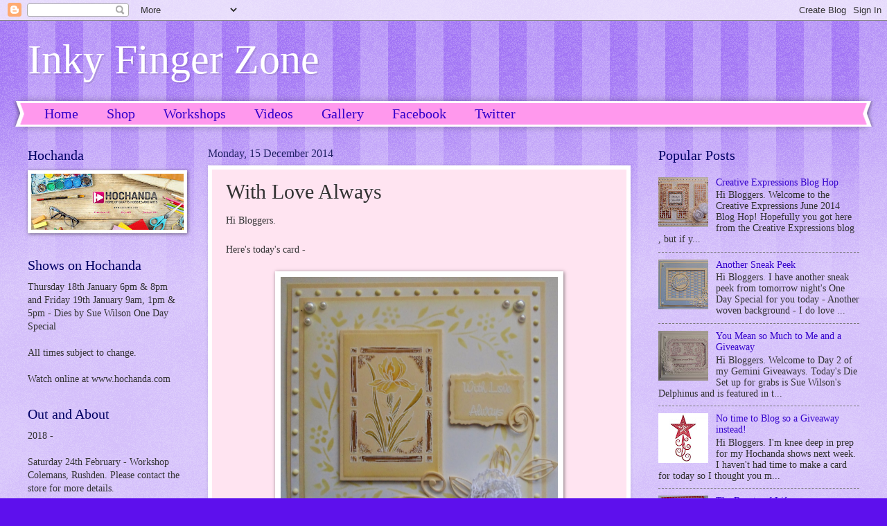

--- FILE ---
content_type: text/html; charset=UTF-8
request_url: https://inkyfingerzone.blogspot.com/2014/12/with-love-always.html
body_size: 25725
content:
<!DOCTYPE html>
<html class='v2' dir='ltr' lang='en-GB'>
<head>
<link href='https://www.blogger.com/static/v1/widgets/335934321-css_bundle_v2.css' rel='stylesheet' type='text/css'/>
<meta content='width=1100' name='viewport'/>
<meta content='text/html; charset=UTF-8' http-equiv='Content-Type'/>
<meta content='blogger' name='generator'/>
<link href='https://inkyfingerzone.blogspot.com/favicon.ico' rel='icon' type='image/x-icon'/>
<link href='http://inkyfingerzone.blogspot.com/2014/12/with-love-always.html' rel='canonical'/>
<link rel="alternate" type="application/atom+xml" title="Inky Finger Zone - Atom" href="https://inkyfingerzone.blogspot.com/feeds/posts/default" />
<link rel="alternate" type="application/rss+xml" title="Inky Finger Zone - RSS" href="https://inkyfingerzone.blogspot.com/feeds/posts/default?alt=rss" />
<link rel="service.post" type="application/atom+xml" title="Inky Finger Zone - Atom" href="https://www.blogger.com/feeds/1725376927933881417/posts/default" />

<link rel="alternate" type="application/atom+xml" title="Inky Finger Zone - Atom" href="https://inkyfingerzone.blogspot.com/feeds/1631603649695571326/comments/default" />
<!--Can't find substitution for tag [blog.ieCssRetrofitLinks]-->
<link href='https://blogger.googleusercontent.com/img/b/R29vZ2xl/AVvXsEgBnR9-EIRt78YmSzEIVCM8kdTeeFPRZerKDorQ8-YJHDx3_uo51rpXBgNTj2tlK0SoYqzuaHLA3iBNH_WRhJLYLFIfxpogI5SGU1xvw1d9DOaBcq8QhpoK2ut_TL9KJhdX9IkUTnlJ2tU/s1600/DSC03469.JPG' rel='image_src'/>
<meta content='http://inkyfingerzone.blogspot.com/2014/12/with-love-always.html' property='og:url'/>
<meta content='With Love Always' property='og:title'/>
<meta content='Hi Bloggers.   Here&#39;s today&#39;s card -     For the background, I inked through the Floral Frame Mask  using Scattered Straw Distress Ink. I al...' property='og:description'/>
<meta content='https://blogger.googleusercontent.com/img/b/R29vZ2xl/AVvXsEgBnR9-EIRt78YmSzEIVCM8kdTeeFPRZerKDorQ8-YJHDx3_uo51rpXBgNTj2tlK0SoYqzuaHLA3iBNH_WRhJLYLFIfxpogI5SGU1xvw1d9DOaBcq8QhpoK2ut_TL9KJhdX9IkUTnlJ2tU/w1200-h630-p-k-no-nu/DSC03469.JPG' property='og:image'/>
<title>Inky Finger Zone: With Love Always</title>
<style id='page-skin-1' type='text/css'><!--
/*
-----------------------------------------------
Blogger Template Style
Name:     Watermark
Designer: Blogger
URL:      www.blogger.com
----------------------------------------------- */
/* Use this with templates/1ktemplate-*.html */
/* Content
----------------------------------------------- */
body {
font: normal normal 15px Georgia, Utopia, 'Palatino Linotype', Palatino, serif;
color: #323232;
background: #5d10ed url(//www.blogblog.com/1kt/watermark/body_background_bubblegum.png) repeat scroll top center;
}
html body .content-outer {
min-width: 0;
max-width: 100%;
width: 100%;
}
.content-outer {
font-size: 92%;
}
a:link {
text-decoration:none;
color: #3300cb;
}
a:visited {
text-decoration:none;
color: #2200a9;
}
a:hover {
text-decoration:underline;
color: #2200a9;
}
.body-fauxcolumns .cap-top {
margin-top: 30px;
background: #5d10ed url(//www.blogblog.com/1kt/watermark/body_overlay_bubblegum.png) repeat-x scroll top left;
height: 400px;
}
.content-inner {
padding: 0;
}
/* Header
----------------------------------------------- */
.header-inner .Header .titlewrapper,
.header-inner .Header .descriptionwrapper {
padding-left: 20px;
padding-right: 20px;
}
.Header h1 {
font: normal normal 60px Georgia, Utopia, 'Palatino Linotype', Palatino, serif;
color: #ffffff;
text-shadow: 2px 2px rgba(0, 0, 0, .1);
}
.Header h1 a {
color: #ffffff;
}
.Header .description {
font-size: 140%;
color: #ffffff;
}
/* Tabs
----------------------------------------------- */
.tabs-inner .section {
margin: 0 20px;
}
.tabs-inner .PageList, .tabs-inner .LinkList, .tabs-inner .Labels {
margin-left: -11px;
margin-right: -11px;
background-color: #ff98ed;
border-top: 3px solid #ffffff;
border-bottom: 3px solid #ffffff;
-moz-box-shadow: 0 0 10px rgba(0, 0, 0, .3);
-webkit-box-shadow: 0 0 10px rgba(0, 0, 0, .3);
-goog-ms-box-shadow: 0 0 10px rgba(0, 0, 0, .3);
box-shadow: 0 0 10px rgba(0, 0, 0, .3);
}
.tabs-inner .PageList .widget-content,
.tabs-inner .LinkList .widget-content,
.tabs-inner .Labels .widget-content {
margin: -3px -11px;
background: transparent url(//www.blogblog.com/1kt/watermark/tabs_background_right_bubblegum.png)  no-repeat scroll right;
}
.tabs-inner .widget ul {
padding: 2px 25px;
max-height: 34px;
background: transparent url(//www.blogblog.com/1kt/watermark/tabs_background_left_bubblegum.png) no-repeat scroll left;
}
.tabs-inner .widget li {
border: none;
}
.tabs-inner .widget li a {
display: inline-block;
padding: .25em 1em;
font: normal normal 20px Georgia, Utopia, 'Palatino Linotype', Palatino, serif;
color: #3300cb;
border-right: 1px solid transparent;
}
.tabs-inner .widget li:first-child a {
border-left: 1px solid transparent;
}
.tabs-inner .widget li.selected a, .tabs-inner .widget li a:hover {
color: #320064;
}
/* Headings
----------------------------------------------- */
h2 {
font: normal normal 20px Georgia, Utopia, 'Palatino Linotype', Palatino, serif;
color: #000064;
margin: 0 0 .5em;
}
h2.date-header {
font: normal normal 16px Georgia, Utopia, 'Palatino Linotype', Palatino, serif;
color: #212165;
}
/* Main
----------------------------------------------- */
.main-inner .column-center-inner,
.main-inner .column-left-inner,
.main-inner .column-right-inner {
padding: 0 5px;
}
.main-outer {
margin-top: 0;
background: transparent none no-repeat scroll top left;
}
.main-inner {
padding-top: 30px;
}
.main-cap-top {
position: relative;
}
.main-cap-top .cap-right {
position: absolute;
height: 0;
width: 100%;
bottom: 0;
background: transparent none repeat-x scroll bottom center;
}
.main-cap-top .cap-left {
position: absolute;
height: 245px;
width: 280px;
right: 0;
bottom: 0;
background: transparent none no-repeat scroll bottom left;
}
/* Posts
----------------------------------------------- */
.post-outer {
padding: 15px 20px;
margin: 0 0 25px;
background: #ffe4f1 none repeat scroll top left;
_background-image: none;
border: solid 6px #ffffff;
-moz-box-shadow: 0 0 5px rgba(0, 0, 0, .1);
-webkit-box-shadow: 0 0 5px rgba(0, 0, 0, .1);
-goog-ms-box-shadow: 0 0 5px rgba(0, 0, 0, .1);
box-shadow: 0 0 5px rgba(0, 0, 0, .1);
}
h3.post-title {
font: normal normal 30px Georgia, Utopia, 'Palatino Linotype', Palatino, serif;
margin: 0;
}
.comments h4 {
font: normal normal 30px Georgia, Utopia, 'Palatino Linotype', Palatino, serif;
margin: 1em 0 0;
}
.post-body {
font-size: 105%;
line-height: 1.5;
position: relative;
}
.post-header {
margin: 0 0 1em;
color: #985498;
}
.post-footer {
margin: 10px 0 0;
padding: 10px 0 0;
color: #985498;
border-top: dashed 1px #767676;
}
#blog-pager {
font-size: 140%
}
#comments .comment-author {
padding-top: 1.5em;
border-top: dashed 1px #767676;
background-position: 0 1.5em;
}
#comments .comment-author:first-child {
padding-top: 0;
border-top: none;
}
.avatar-image-container {
margin: .2em 0 0;
}
/* Comments
----------------------------------------------- */
.comments .comments-content .icon.blog-author {
background-repeat: no-repeat;
background-image: url([data-uri]);
}
.comments .comments-content .loadmore a {
border-top: 1px solid #767676;
border-bottom: 1px solid #767676;
}
.comments .continue {
border-top: 2px solid #767676;
}
/* Widgets
----------------------------------------------- */
.widget ul, .widget #ArchiveList ul.flat {
padding: 0;
list-style: none;
}
.widget ul li, .widget #ArchiveList ul.flat li {
padding: .35em 0;
text-indent: 0;
border-top: dashed 1px #767676;
}
.widget ul li:first-child, .widget #ArchiveList ul.flat li:first-child {
border-top: none;
}
.widget .post-body ul {
list-style: disc;
}
.widget .post-body ul li {
border: none;
}
.widget .zippy {
color: #767676;
}
.post-body img, .post-body .tr-caption-container, .Profile img, .Image img,
.BlogList .item-thumbnail img {
padding: 5px;
background: #fff;
-moz-box-shadow: 1px 1px 5px rgba(0, 0, 0, .5);
-webkit-box-shadow: 1px 1px 5px rgba(0, 0, 0, .5);
-goog-ms-box-shadow: 1px 1px 5px rgba(0, 0, 0, .5);
box-shadow: 1px 1px 5px rgba(0, 0, 0, .5);
}
.post-body img, .post-body .tr-caption-container {
padding: 8px;
}
.post-body .tr-caption-container {
color: #333333;
}
.post-body .tr-caption-container img {
padding: 0;
background: transparent;
border: none;
-moz-box-shadow: 0 0 0 rgba(0, 0, 0, .1);
-webkit-box-shadow: 0 0 0 rgba(0, 0, 0, .1);
-goog-ms-box-shadow: 0 0 0 rgba(0, 0, 0, .1);
box-shadow: 0 0 0 rgba(0, 0, 0, .1);
}
/* Footer
----------------------------------------------- */
.footer-outer {
color:#323232;
background: #e5cbff url(//www.blogblog.com/1kt/watermark/body_background_birds.png) repeat scroll top left;
}
.footer-outer a {
color: #3300cb;
}
.footer-outer a:visited {
color: #2200a9;
}
.footer-outer a:hover {
color: #2200a9;
}
.footer-outer .widget h2 {
color: #000064;
}
/* Mobile
----------------------------------------------- */
body.mobile  {
background-size: 100% auto;
}
.mobile .body-fauxcolumn-outer {
background: transparent none repeat scroll top left;
}
html .mobile .mobile-date-outer {
border-bottom: none;
background: #ffe4f1 none repeat scroll top left;
_background-image: none;
margin-bottom: 10px;
}
.mobile .main-inner .date-outer {
padding: 0;
}
.mobile .main-inner .date-header {
margin: 10px;
}
.mobile .main-cap-top {
z-index: -1;
}
.mobile .content-outer {
font-size: 100%;
}
.mobile .post-outer {
padding: 10px;
}
.mobile .main-cap-top .cap-left {
background: transparent none no-repeat scroll bottom left;
}
.mobile .body-fauxcolumns .cap-top {
margin: 0;
}
.mobile-link-button {
background: #ffe4f1 none repeat scroll top left;
}
.mobile-link-button a:link, .mobile-link-button a:visited {
color: #3300cb;
}
.mobile-index-date .date-header {
color: #212165;
}
.mobile-index-contents {
color: #323232;
}
.mobile .tabs-inner .section {
margin: 0;
}
.mobile .tabs-inner .PageList {
margin-left: 0;
margin-right: 0;
}
.mobile .tabs-inner .PageList .widget-content {
margin: 0;
color: #320064;
background: #ffe4f1 none repeat scroll top left;
}
.mobile .tabs-inner .PageList .widget-content .pagelist-arrow {
border-left: 1px solid transparent;
}

--></style>
<style id='template-skin-1' type='text/css'><!--
body {
min-width: 1240px;
}
.content-outer, .content-fauxcolumn-outer, .region-inner {
min-width: 1240px;
max-width: 1240px;
_width: 1240px;
}
.main-inner .columns {
padding-left: 260px;
padding-right: 330px;
}
.main-inner .fauxcolumn-center-outer {
left: 260px;
right: 330px;
/* IE6 does not respect left and right together */
_width: expression(this.parentNode.offsetWidth -
parseInt("260px") -
parseInt("330px") + 'px');
}
.main-inner .fauxcolumn-left-outer {
width: 260px;
}
.main-inner .fauxcolumn-right-outer {
width: 330px;
}
.main-inner .column-left-outer {
width: 260px;
right: 100%;
margin-left: -260px;
}
.main-inner .column-right-outer {
width: 330px;
margin-right: -330px;
}
#layout {
min-width: 0;
}
#layout .content-outer {
min-width: 0;
width: 800px;
}
#layout .region-inner {
min-width: 0;
width: auto;
}
body#layout div.add_widget {
padding: 8px;
}
body#layout div.add_widget a {
margin-left: 32px;
}
--></style>
<link href='https://www.blogger.com/dyn-css/authorization.css?targetBlogID=1725376927933881417&amp;zx=838386da-b950-4d92-baa8-be493d56201e' media='none' onload='if(media!=&#39;all&#39;)media=&#39;all&#39;' rel='stylesheet'/><noscript><link href='https://www.blogger.com/dyn-css/authorization.css?targetBlogID=1725376927933881417&amp;zx=838386da-b950-4d92-baa8-be493d56201e' rel='stylesheet'/></noscript>
<meta name='google-adsense-platform-account' content='ca-host-pub-1556223355139109'/>
<meta name='google-adsense-platform-domain' content='blogspot.com'/>

</head>
<body class='loading variant-bubblegum'>
<div class='navbar section' id='navbar' name='Navbar'><div class='widget Navbar' data-version='1' id='Navbar1'><script type="text/javascript">
    function setAttributeOnload(object, attribute, val) {
      if(window.addEventListener) {
        window.addEventListener('load',
          function(){ object[attribute] = val; }, false);
      } else {
        window.attachEvent('onload', function(){ object[attribute] = val; });
      }
    }
  </script>
<div id="navbar-iframe-container"></div>
<script type="text/javascript" src="https://apis.google.com/js/platform.js"></script>
<script type="text/javascript">
      gapi.load("gapi.iframes:gapi.iframes.style.bubble", function() {
        if (gapi.iframes && gapi.iframes.getContext) {
          gapi.iframes.getContext().openChild({
              url: 'https://www.blogger.com/navbar/1725376927933881417?po\x3d1631603649695571326\x26origin\x3dhttps://inkyfingerzone.blogspot.com',
              where: document.getElementById("navbar-iframe-container"),
              id: "navbar-iframe"
          });
        }
      });
    </script><script type="text/javascript">
(function() {
var script = document.createElement('script');
script.type = 'text/javascript';
script.src = '//pagead2.googlesyndication.com/pagead/js/google_top_exp.js';
var head = document.getElementsByTagName('head')[0];
if (head) {
head.appendChild(script);
}})();
</script>
</div></div>
<div class='body-fauxcolumns'>
<div class='fauxcolumn-outer body-fauxcolumn-outer'>
<div class='cap-top'>
<div class='cap-left'></div>
<div class='cap-right'></div>
</div>
<div class='fauxborder-left'>
<div class='fauxborder-right'></div>
<div class='fauxcolumn-inner'>
</div>
</div>
<div class='cap-bottom'>
<div class='cap-left'></div>
<div class='cap-right'></div>
</div>
</div>
</div>
<div class='content'>
<div class='content-fauxcolumns'>
<div class='fauxcolumn-outer content-fauxcolumn-outer'>
<div class='cap-top'>
<div class='cap-left'></div>
<div class='cap-right'></div>
</div>
<div class='fauxborder-left'>
<div class='fauxborder-right'></div>
<div class='fauxcolumn-inner'>
</div>
</div>
<div class='cap-bottom'>
<div class='cap-left'></div>
<div class='cap-right'></div>
</div>
</div>
</div>
<div class='content-outer'>
<div class='content-cap-top cap-top'>
<div class='cap-left'></div>
<div class='cap-right'></div>
</div>
<div class='fauxborder-left content-fauxborder-left'>
<div class='fauxborder-right content-fauxborder-right'></div>
<div class='content-inner'>
<header>
<div class='header-outer'>
<div class='header-cap-top cap-top'>
<div class='cap-left'></div>
<div class='cap-right'></div>
</div>
<div class='fauxborder-left header-fauxborder-left'>
<div class='fauxborder-right header-fauxborder-right'></div>
<div class='region-inner header-inner'>
<div class='header section' id='header' name='Header'><div class='widget Header' data-version='1' id='Header1'>
<div id='header-inner'>
<div class='titlewrapper'>
<h1 class='title'>
<a href='https://inkyfingerzone.blogspot.com/'>
Inky Finger Zone
</a>
</h1>
</div>
<div class='descriptionwrapper'>
<p class='description'><span>
</span></p>
</div>
</div>
</div></div>
</div>
</div>
<div class='header-cap-bottom cap-bottom'>
<div class='cap-left'></div>
<div class='cap-right'></div>
</div>
</div>
</header>
<div class='tabs-outer'>
<div class='tabs-cap-top cap-top'>
<div class='cap-left'></div>
<div class='cap-right'></div>
</div>
<div class='fauxborder-left tabs-fauxborder-left'>
<div class='fauxborder-right tabs-fauxborder-right'></div>
<div class='region-inner tabs-inner'>
<div class='tabs section' id='crosscol' name='Cross-column'><div class='widget PageList' data-version='1' id='PageList1'>
<h2>Pages</h2>
<div class='widget-content'>
<ul>
<li>
<a href='https://inkyfingerzone.blogspot.com/'>Home</a>
</li>
<li>
<a href='https://juliawattscrafts.co.uk/'>Shop</a>
</li>
<li>
<a href='https://inkyfingerzone.blogspot.com/p/blog-page_3.html'>Workshops</a>
</li>
<li>
<a href='https://inkyfingerzone.blogspot.com/p/videos.html'>Videos</a>
</li>
<li>
<a href='https://inkyfingerzone.blogspot.com/p/blog-page_12.html'>Gallery</a>
</li>
<li>
<a href='http://www.facebook.com/juliawattscrafts'>Facebook</a>
</li>
<li>
<a href='http://twitter.com/JuliaAWatts'>Twitter</a>
</li>
</ul>
<div class='clear'></div>
</div>
</div></div>
<div class='tabs no-items section' id='crosscol-overflow' name='Cross-Column 2'></div>
</div>
</div>
<div class='tabs-cap-bottom cap-bottom'>
<div class='cap-left'></div>
<div class='cap-right'></div>
</div>
</div>
<div class='main-outer'>
<div class='main-cap-top cap-top'>
<div class='cap-left'></div>
<div class='cap-right'></div>
</div>
<div class='fauxborder-left main-fauxborder-left'>
<div class='fauxborder-right main-fauxborder-right'></div>
<div class='region-inner main-inner'>
<div class='columns fauxcolumns'>
<div class='fauxcolumn-outer fauxcolumn-center-outer'>
<div class='cap-top'>
<div class='cap-left'></div>
<div class='cap-right'></div>
</div>
<div class='fauxborder-left'>
<div class='fauxborder-right'></div>
<div class='fauxcolumn-inner'>
</div>
</div>
<div class='cap-bottom'>
<div class='cap-left'></div>
<div class='cap-right'></div>
</div>
</div>
<div class='fauxcolumn-outer fauxcolumn-left-outer'>
<div class='cap-top'>
<div class='cap-left'></div>
<div class='cap-right'></div>
</div>
<div class='fauxborder-left'>
<div class='fauxborder-right'></div>
<div class='fauxcolumn-inner'>
</div>
</div>
<div class='cap-bottom'>
<div class='cap-left'></div>
<div class='cap-right'></div>
</div>
</div>
<div class='fauxcolumn-outer fauxcolumn-right-outer'>
<div class='cap-top'>
<div class='cap-left'></div>
<div class='cap-right'></div>
</div>
<div class='fauxborder-left'>
<div class='fauxborder-right'></div>
<div class='fauxcolumn-inner'>
</div>
</div>
<div class='cap-bottom'>
<div class='cap-left'></div>
<div class='cap-right'></div>
</div>
</div>
<!-- corrects IE6 width calculation -->
<div class='columns-inner'>
<div class='column-center-outer'>
<div class='column-center-inner'>
<div class='main section' id='main' name='Main'><div class='widget Blog' data-version='1' id='Blog1'>
<div class='blog-posts hfeed'>

          <div class="date-outer">
        
<h2 class='date-header'><span>Monday, 15 December 2014</span></h2>

          <div class="date-posts">
        
<div class='post-outer'>
<div class='post hentry uncustomized-post-template' itemprop='blogPost' itemscope='itemscope' itemtype='http://schema.org/BlogPosting'>
<meta content='https://blogger.googleusercontent.com/img/b/R29vZ2xl/AVvXsEgBnR9-EIRt78YmSzEIVCM8kdTeeFPRZerKDorQ8-YJHDx3_uo51rpXBgNTj2tlK0SoYqzuaHLA3iBNH_WRhJLYLFIfxpogI5SGU1xvw1d9DOaBcq8QhpoK2ut_TL9KJhdX9IkUTnlJ2tU/s1600/DSC03469.JPG' itemprop='image_url'/>
<meta content='1725376927933881417' itemprop='blogId'/>
<meta content='1631603649695571326' itemprop='postId'/>
<a name='1631603649695571326'></a>
<h3 class='post-title entry-title' itemprop='name'>
With Love Always
</h3>
<div class='post-header'>
<div class='post-header-line-1'></div>
</div>
<div class='post-body entry-content' id='post-body-1631603649695571326' itemprop='description articleBody'>
Hi Bloggers.<br />
<br />
Here's today's card -<br />
<br />
<div class="separator" style="clear: both; text-align: center;">
<a href="https://blogger.googleusercontent.com/img/b/R29vZ2xl/AVvXsEgBnR9-EIRt78YmSzEIVCM8kdTeeFPRZerKDorQ8-YJHDx3_uo51rpXBgNTj2tlK0SoYqzuaHLA3iBNH_WRhJLYLFIfxpogI5SGU1xvw1d9DOaBcq8QhpoK2ut_TL9KJhdX9IkUTnlJ2tU/s1600/DSC03469.JPG" imageanchor="1" style="margin-left: 1em; margin-right: 1em;"><img border="0" height="388" src="https://blogger.googleusercontent.com/img/b/R29vZ2xl/AVvXsEgBnR9-EIRt78YmSzEIVCM8kdTeeFPRZerKDorQ8-YJHDx3_uo51rpXBgNTj2tlK0SoYqzuaHLA3iBNH_WRhJLYLFIfxpogI5SGU1xvw1d9DOaBcq8QhpoK2ut_TL9KJhdX9IkUTnlJ2tU/s1600/DSC03469.JPG" width="400" /></a></div>
For the background, I inked through the <a href="http://www.ebay.co.uk/itm/That-Special-Touch-6-x-6-Mask-Floral-Frame-/111529022461?pt=UK_Crafts_PapercraftTools_RL&amp;hash=item19f7a5d3fd">Floral Frame Mask</a> using Scattered Straw Distress Ink. I also inked around the edges with Scattered Straw.<br />
<br />
<div class="separator" style="clear: both; text-align: center;">
<a href="https://blogger.googleusercontent.com/img/b/R29vZ2xl/AVvXsEiB0xxAbQcJUpEf94OVYYzJv8bcdqlwSFQNY2xrXo6PrGKd_z4_WMUgmaZTM23IQO9hrYsWMn7JRqY4XbtSdrO178cwWZJTApac0YzH1UooijPVvEDcg0GnhONF_OOJBu5TAxbBKqvwYOc/s1600/DSC03473.JPG" imageanchor="1" style="margin-left: 1em; margin-right: 1em;"><img border="0" height="300" src="https://blogger.googleusercontent.com/img/b/R29vZ2xl/AVvXsEiB0xxAbQcJUpEf94OVYYzJv8bcdqlwSFQNY2xrXo6PrGKd_z4_WMUgmaZTM23IQO9hrYsWMn7JRqY4XbtSdrO178cwWZJTApac0YzH1UooijPVvEDcg0GnhONF_OOJBu5TAxbBKqvwYOc/s1600/DSC03473.JPG" width="400" /></a></div>
I stamped the <a href="http://www.ebay.co.uk/itm/Creative-Expressions-Singles-Pre-Cut-Stamp-Set-Regal-Iris-/111543918542?pt=UK_Crafts_RubberStamping_RL&amp;hash=item19f8891fce">Regal Iris</a> onto Custard Card using Perfect Medium and embossed with Cosmic Shimmer True White Detail Embossing Powder. I cut it out using Spellbinders A2 Matting Basics A and inked through the die with Scattered Straw. I coloured in using Distress Markers - Mustard Seed, Crushed Olive and Gathered Twigs, pulling the colour out using a Tim Holtz Water Brush.<br />
<br />
<div class="separator" style="clear: both; text-align: center;">
<a href="https://blogger.googleusercontent.com/img/b/R29vZ2xl/AVvXsEgHRd2ApoDVjkYFkeCOuFiT3v6IG5yWp7vycxGT1QpKkJRvKZ_Na6ZuW8JHnuK7uPLYeHgpFLcdG0dwH7tcXLiDx8aW_DVtCG1lceNBrCYzOTrsWQSPz7EK_NE3Rlwja9tkA8pVhHvBkBw/s1600/DSC03471.JPG" imageanchor="1" style="margin-left: 1em; margin-right: 1em;"><img border="0" height="400" src="https://blogger.googleusercontent.com/img/b/R29vZ2xl/AVvXsEgHRd2ApoDVjkYFkeCOuFiT3v6IG5yWp7vycxGT1QpKkJRvKZ_Na6ZuW8JHnuK7uPLYeHgpFLcdG0dwH7tcXLiDx8aW_DVtCG1lceNBrCYzOTrsWQSPz7EK_NE3Rlwja9tkA8pVhHvBkBw/s1600/DSC03471.JPG" width="300" /></a></div>
I stamped the sentiment that comes with the <a href="http://www.ebay.co.uk/itm/Creative-Expressions-Singles-Pre-Cut-Stamp-Set-Rose-Entwined-/111543918092?pt=UK_Crafts_RubberStamping_RL&amp;hash=item19f8891e0c">Rose Entwined Stamp</a> using Perfect Medium and embossed with True White Detail Powder. I cut it out using Spellbinders Labels 29 and inked through the die with Scattered Straw.<br />
<br />
<div class="separator" style="clear: both; text-align: center;">
<a href="https://blogger.googleusercontent.com/img/b/R29vZ2xl/AVvXsEjEljg5yKyiaavfsUANQ0MmpB0b4b_1DkKb9WG1Wb372bwaxWsrPDC0RGL558rrLZGhyphenhyphenCdQDOmwZTPSamVWWAH2rlt13QOJtuAcWRdZ5xXNscIcmL0HqfMY6kuT8fHCdYYoS_gWi1m1j-c/s1600/DSC03472.JPG" imageanchor="1" style="margin-left: 1em; margin-right: 1em;"><img border="0" height="300" src="https://blogger.googleusercontent.com/img/b/R29vZ2xl/AVvXsEjEljg5yKyiaavfsUANQ0MmpB0b4b_1DkKb9WG1Wb372bwaxWsrPDC0RGL558rrLZGhyphenhyphenCdQDOmwZTPSamVWWAH2rlt13QOJtuAcWRdZ5xXNscIcmL0HqfMY6kuT8fHCdYYoS_gWi1m1j-c/s1600/DSC03472.JPG" width="400" /></a></div>
I made a flower out of White Crochet Ribbon. I cut a couple of leaves out of Custard Card using Sue's Curled Vines Die Set.<br />
<br />
<div class="separator" style="clear: both; text-align: center;">
<a href="https://blogger.googleusercontent.com/img/b/R29vZ2xl/AVvXsEjodw3w1LIsmnlzPBOkX8ZBfXDgAESNMl4JgMtHkubjUX-AmPhe_ZwSNH5i-5ib29FI0iynprfuMzurHMcf9XhIxZ8J9q5uU6IgyPpJJUcIFctM8S0A4_fBqiCVNJOskC2Vfs4yZQO98Tc/s1600/DSC03470.JPG" imageanchor="1" style="margin-left: 1em; margin-right: 1em;"><img border="0" height="300" src="https://blogger.googleusercontent.com/img/b/R29vZ2xl/AVvXsEjodw3w1LIsmnlzPBOkX8ZBfXDgAESNMl4JgMtHkubjUX-AmPhe_ZwSNH5i-5ib29FI0iynprfuMzurHMcf9XhIxZ8J9q5uU6IgyPpJJUcIFctM8S0A4_fBqiCVNJOskC2Vfs4yZQO98Tc/s1600/DSC03470.JPG" width="400" /></a></div>
I assembled the card as shown adding some White Pearls to the corners and some dots of Cosmic Shimmer Pastel Lemon PVA around the edges.<br />
<br />
Phill Martin has shows on Create &amp; Craft today at 11am and 5pm. Hope you can tune in.<br />
<br />
Don't forget that I have lots of goodies up for grabs on ebay <a href="http://www.ebay.co.uk/sch/i.html?_from=R40&amp;_nkw=&amp;_sacat=0&amp;_okw=&amp;_oexkw=&amp;_adv=1&amp;_udlo=&amp;_udhi=&amp;_ftrt=901&amp;_ftrv=1&amp;_sabdlo=&amp;_sabdhi=&amp;_samilow=&amp;_samihi=&amp;_sadis=200&amp;_fpos=&amp;LH_SALE_CURRENCY=0&amp;_fss=1&amp;_fsradio=%26LH_SpecificSeller%3D1&amp;_saslop=1&amp;_sasl=juliasgeneralstoreonline&amp;_dmd=1&amp;_sop=1&amp;rt=nc">here</a> including the <a href="http://www.ebay.co.uk/itm/Couture-Creations-Madeline-Collection-Lacy-8-/111541949198?pt=LH_DefaultDomain_3&amp;hash=item19f86b130e">Couture Creations Lacy 8 Die</a>!<br />
<br />
Just a reminder that there are still a few spaces left on my next workshops at Creative Expressions HQ on January 15th. Please contact Tracey for more details on 01536 481778. The office is closed 24th December till 2nd January. Here's a reminder of the projects.<br />
<br />
Morning -<br />
<br />
<div class="separator" style="clear: both; text-align: center;">
<a href="https://blogger.googleusercontent.com/img/b/R29vZ2xl/AVvXsEizzitRUEQgleDvPxgE3rqoDQWCr_eslb5db1lrSJ2B4IbLXMzGUeA2zHpOtLx9ckdwEqzpy1G1_7wDat1FfHqIlrDBIqA2sTZq4oMhycBqmH-LOKWaEviVZV1WWgjG1DMMMZs6ovqx92Q/s1600/DSC03310.JPG" imageanchor="1" style="margin-left: 1em; margin-right: 1em;"><img border="0" height="312" src="https://blogger.googleusercontent.com/img/b/R29vZ2xl/AVvXsEizzitRUEQgleDvPxgE3rqoDQWCr_eslb5db1lrSJ2B4IbLXMzGUeA2zHpOtLx9ckdwEqzpy1G1_7wDat1FfHqIlrDBIqA2sTZq4oMhycBqmH-LOKWaEviVZV1WWgjG1DMMMZs6ovqx92Q/s1600/DSC03310.JPG" width="400" /></a></div>
and in a different colourway -<br />
<div class="separator" style="clear: both; text-align: center;">
<a href="https://blogger.googleusercontent.com/img/b/R29vZ2xl/AVvXsEinjGjBr0Au3fDcOfbE7kJ_LM4py9soOntM3P4jA4C15Vj0AachvyQ1u_BYTeOewVWQeriUtjx5xPGIOApoclY8W2j5VjNuXieueKJ6RGMPda2JoFeehnrnx95LXuiyoxZ7NGJypvg4YgM/s1600/DSC03481.JPG" imageanchor="1" style="margin-left: 1em; margin-right: 1em;"><img border="0" height="322" src="https://blogger.googleusercontent.com/img/b/R29vZ2xl/AVvXsEinjGjBr0Au3fDcOfbE7kJ_LM4py9soOntM3P4jA4C15Vj0AachvyQ1u_BYTeOewVWQeriUtjx5xPGIOApoclY8W2j5VjNuXieueKJ6RGMPda2JoFeehnrnx95LXuiyoxZ7NGJypvg4YgM/s1600/DSC03481.JPG" width="400" /></a></div>
Afternoon -<br />
<div class="separator" style="clear: both; text-align: center;">
<a href="https://blogger.googleusercontent.com/img/b/R29vZ2xl/AVvXsEhvepReNz2t1h0EuXCxPF9InErGFmcgTOXeiOIt7VzDALmbeXhM6LGH4_3AnAGMwmMBzF4_UwftYJASyilGdxusO8P-yI1xoll5KOjs7MK55_7WidFbQ62tWsdxlIIcDnipecdKvm8Lb9Q/s1600/DSC03311.JPG" imageanchor="1" style="margin-left: 1em; margin-right: 1em;"><img border="0" height="400" src="https://blogger.googleusercontent.com/img/b/R29vZ2xl/AVvXsEhvepReNz2t1h0EuXCxPF9InErGFmcgTOXeiOIt7VzDALmbeXhM6LGH4_3AnAGMwmMBzF4_UwftYJASyilGdxusO8P-yI1xoll5KOjs7MK55_7WidFbQ62tWsdxlIIcDnipecdKvm8Lb9Q/s1600/DSC03311.JPG" width="393" /></a></div>
and in a different colourway -<br />
<div class="separator" style="clear: both; text-align: center;">
<a href="https://blogger.googleusercontent.com/img/b/R29vZ2xl/AVvXsEjty2lm0G6-9ywlV4oWFLtF_TUSn8EW4-2wYfHrG5PzNWnYA0-4HQ761PMei0LfzersRNNaflNqakH_gfQdwSpbnQujDvK-jc98fQwk8a36ykJJt_DJ5MbsG6ov84VnLZNHcyEEjmdAF5o/s1600/DSC03482.JPG" imageanchor="1" style="margin-left: 1em; margin-right: 1em;"><img border="0" height="398" src="https://blogger.googleusercontent.com/img/b/R29vZ2xl/AVvXsEjty2lm0G6-9ywlV4oWFLtF_TUSn8EW4-2wYfHrG5PzNWnYA0-4HQ761PMei0LfzersRNNaflNqakH_gfQdwSpbnQujDvK-jc98fQwk8a36ykJJt_DJ5MbsG6ov84VnLZNHcyEEjmdAF5o/s1600/DSC03482.JPG" width="400" /></a></div>
<br />
Please stop by later to see if you have won a card from last Thursday's post.<br />
<br />
Thanks for stopping by.<br />
<br />
Julia.<br />
<a data-pin-do="buttonBookmark" href="https://www.pinterest.com/pin/create/button/"><img src="//assets.pinterest.com/images/pidgets/pinit_fg_en_rect_gray_20.png" /></a>
<!-- Please call pinit.js only once per page -->
<script async="" src="//assets.pinterest.com/js/pinit.js" type="text/javascript"></script>
<div style='clear: both;'></div>
</div>
<div class='post-footer'>
<div class='post-footer-line post-footer-line-1'>
<span class='post-author vcard'>
Posted by
<span class='fn' itemprop='author' itemscope='itemscope' itemtype='http://schema.org/Person'>
<meta content='https://www.blogger.com/profile/11212315694434629368' itemprop='url'/>
<a class='g-profile' href='https://www.blogger.com/profile/11212315694434629368' rel='author' title='author profile'>
<span itemprop='name'>Unknown</span>
</a>
</span>
</span>
<span class='post-timestamp'>
at
<meta content='http://inkyfingerzone.blogspot.com/2014/12/with-love-always.html' itemprop='url'/>
<a class='timestamp-link' href='https://inkyfingerzone.blogspot.com/2014/12/with-love-always.html' rel='bookmark' title='permanent link'><abbr class='published' itemprop='datePublished' title='2014-12-15T06:00:00Z'>Monday, December 15, 2014</abbr></a>
</span>
<span class='post-comment-link'>
</span>
<span class='post-icons'>
<span class='item-action'>
<a href='https://www.blogger.com/email-post/1725376927933881417/1631603649695571326' title='Email Post'>
<img alt='' class='icon-action' height='13' src='https://resources.blogblog.com/img/icon18_email.gif' width='18'/>
</a>
</span>
<span class='item-control blog-admin pid-2247515'>
<a href='https://www.blogger.com/post-edit.g?blogID=1725376927933881417&postID=1631603649695571326&from=pencil' title='Edit Post'>
<img alt='' class='icon-action' height='18' src='https://resources.blogblog.com/img/icon18_edit_allbkg.gif' width='18'/>
</a>
</span>
</span>
<div class='post-share-buttons goog-inline-block'>
<a class='goog-inline-block share-button sb-email' href='https://www.blogger.com/share-post.g?blogID=1725376927933881417&postID=1631603649695571326&target=email' target='_blank' title='Email This'><span class='share-button-link-text'>Email This</span></a><a class='goog-inline-block share-button sb-blog' href='https://www.blogger.com/share-post.g?blogID=1725376927933881417&postID=1631603649695571326&target=blog' onclick='window.open(this.href, "_blank", "height=270,width=475"); return false;' target='_blank' title='BlogThis!'><span class='share-button-link-text'>BlogThis!</span></a><a class='goog-inline-block share-button sb-twitter' href='https://www.blogger.com/share-post.g?blogID=1725376927933881417&postID=1631603649695571326&target=twitter' target='_blank' title='Share to X'><span class='share-button-link-text'>Share to X</span></a><a class='goog-inline-block share-button sb-facebook' href='https://www.blogger.com/share-post.g?blogID=1725376927933881417&postID=1631603649695571326&target=facebook' onclick='window.open(this.href, "_blank", "height=430,width=640"); return false;' target='_blank' title='Share to Facebook'><span class='share-button-link-text'>Share to Facebook</span></a><a class='goog-inline-block share-button sb-pinterest' href='https://www.blogger.com/share-post.g?blogID=1725376927933881417&postID=1631603649695571326&target=pinterest' target='_blank' title='Share to Pinterest'><span class='share-button-link-text'>Share to Pinterest</span></a>
</div>
</div>
<div class='post-footer-line post-footer-line-2'>
<span class='post-labels'>
Labels:
<a href='https://inkyfingerzone.blogspot.com/search/label/Card%20Creator' rel='tag'>Card Creator</a>,
<a href='https://inkyfingerzone.blogspot.com/search/label/Cosmic%20Shimmer' rel='tag'>Cosmic Shimmer</a>,
<a href='https://inkyfingerzone.blogspot.com/search/label/Creative%20Expressions' rel='tag'>Creative Expressions</a>,
<a href='https://inkyfingerzone.blogspot.com/search/label/Crochet%20Ribbon' rel='tag'>Crochet Ribbon</a>,
<a href='https://inkyfingerzone.blogspot.com/search/label/Distress%20Ink' rel='tag'>Distress Ink</a>,
<a href='https://inkyfingerzone.blogspot.com/search/label/Distress%20Markers' rel='tag'>Distress Markers</a>,
<a href='https://inkyfingerzone.blogspot.com/search/label/Grand%20Calibur' rel='tag'>Grand Calibur</a>,
<a href='https://inkyfingerzone.blogspot.com/search/label/Mask' rel='tag'>Mask</a>,
<a href='https://inkyfingerzone.blogspot.com/search/label/PVA' rel='tag'>PVA</a>,
<a href='https://inkyfingerzone.blogspot.com/search/label/Rubber%20Stamping' rel='tag'>Rubber Stamping</a>,
<a href='https://inkyfingerzone.blogspot.com/search/label/Spellbinders' rel='tag'>Spellbinders</a>,
<a href='https://inkyfingerzone.blogspot.com/search/label/Sue%20WIlson' rel='tag'>Sue WIlson</a>
</span>
</div>
<div class='post-footer-line post-footer-line-3'>
<span class='post-location'>
</span>
</div>
</div>
</div>
<div class='comments' id='comments'>
<a name='comments'></a>
<h4>23 comments:</h4>
<div class='comments-content'>
<script async='async' src='' type='text/javascript'></script>
<script type='text/javascript'>
    (function() {
      var items = null;
      var msgs = null;
      var config = {};

// <![CDATA[
      var cursor = null;
      if (items && items.length > 0) {
        cursor = parseInt(items[items.length - 1].timestamp) + 1;
      }

      var bodyFromEntry = function(entry) {
        var text = (entry &&
                    ((entry.content && entry.content.$t) ||
                     (entry.summary && entry.summary.$t))) ||
            '';
        if (entry && entry.gd$extendedProperty) {
          for (var k in entry.gd$extendedProperty) {
            if (entry.gd$extendedProperty[k].name == 'blogger.contentRemoved') {
              return '<span class="deleted-comment">' + text + '</span>';
            }
          }
        }
        return text;
      }

      var parse = function(data) {
        cursor = null;
        var comments = [];
        if (data && data.feed && data.feed.entry) {
          for (var i = 0, entry; entry = data.feed.entry[i]; i++) {
            var comment = {};
            // comment ID, parsed out of the original id format
            var id = /blog-(\d+).post-(\d+)/.exec(entry.id.$t);
            comment.id = id ? id[2] : null;
            comment.body = bodyFromEntry(entry);
            comment.timestamp = Date.parse(entry.published.$t) + '';
            if (entry.author && entry.author.constructor === Array) {
              var auth = entry.author[0];
              if (auth) {
                comment.author = {
                  name: (auth.name ? auth.name.$t : undefined),
                  profileUrl: (auth.uri ? auth.uri.$t : undefined),
                  avatarUrl: (auth.gd$image ? auth.gd$image.src : undefined)
                };
              }
            }
            if (entry.link) {
              if (entry.link[2]) {
                comment.link = comment.permalink = entry.link[2].href;
              }
              if (entry.link[3]) {
                var pid = /.*comments\/default\/(\d+)\?.*/.exec(entry.link[3].href);
                if (pid && pid[1]) {
                  comment.parentId = pid[1];
                }
              }
            }
            comment.deleteclass = 'item-control blog-admin';
            if (entry.gd$extendedProperty) {
              for (var k in entry.gd$extendedProperty) {
                if (entry.gd$extendedProperty[k].name == 'blogger.itemClass') {
                  comment.deleteclass += ' ' + entry.gd$extendedProperty[k].value;
                } else if (entry.gd$extendedProperty[k].name == 'blogger.displayTime') {
                  comment.displayTime = entry.gd$extendedProperty[k].value;
                }
              }
            }
            comments.push(comment);
          }
        }
        return comments;
      };

      var paginator = function(callback) {
        if (hasMore()) {
          var url = config.feed + '?alt=json&v=2&orderby=published&reverse=false&max-results=50';
          if (cursor) {
            url += '&published-min=' + new Date(cursor).toISOString();
          }
          window.bloggercomments = function(data) {
            var parsed = parse(data);
            cursor = parsed.length < 50 ? null
                : parseInt(parsed[parsed.length - 1].timestamp) + 1
            callback(parsed);
            window.bloggercomments = null;
          }
          url += '&callback=bloggercomments';
          var script = document.createElement('script');
          script.type = 'text/javascript';
          script.src = url;
          document.getElementsByTagName('head')[0].appendChild(script);
        }
      };
      var hasMore = function() {
        return !!cursor;
      };
      var getMeta = function(key, comment) {
        if ('iswriter' == key) {
          var matches = !!comment.author
              && comment.author.name == config.authorName
              && comment.author.profileUrl == config.authorUrl;
          return matches ? 'true' : '';
        } else if ('deletelink' == key) {
          return config.baseUri + '/comment/delete/'
               + config.blogId + '/' + comment.id;
        } else if ('deleteclass' == key) {
          return comment.deleteclass;
        }
        return '';
      };

      var replybox = null;
      var replyUrlParts = null;
      var replyParent = undefined;

      var onReply = function(commentId, domId) {
        if (replybox == null) {
          // lazily cache replybox, and adjust to suit this style:
          replybox = document.getElementById('comment-editor');
          if (replybox != null) {
            replybox.height = '250px';
            replybox.style.display = 'block';
            replyUrlParts = replybox.src.split('#');
          }
        }
        if (replybox && (commentId !== replyParent)) {
          replybox.src = '';
          document.getElementById(domId).insertBefore(replybox, null);
          replybox.src = replyUrlParts[0]
              + (commentId ? '&parentID=' + commentId : '')
              + '#' + replyUrlParts[1];
          replyParent = commentId;
        }
      };

      var hash = (window.location.hash || '#').substring(1);
      var startThread, targetComment;
      if (/^comment-form_/.test(hash)) {
        startThread = hash.substring('comment-form_'.length);
      } else if (/^c[0-9]+$/.test(hash)) {
        targetComment = hash.substring(1);
      }

      // Configure commenting API:
      var configJso = {
        'maxDepth': config.maxThreadDepth
      };
      var provider = {
        'id': config.postId,
        'data': items,
        'loadNext': paginator,
        'hasMore': hasMore,
        'getMeta': getMeta,
        'onReply': onReply,
        'rendered': true,
        'initComment': targetComment,
        'initReplyThread': startThread,
        'config': configJso,
        'messages': msgs
      };

      var render = function() {
        if (window.goog && window.goog.comments) {
          var holder = document.getElementById('comment-holder');
          window.goog.comments.render(holder, provider);
        }
      };

      // render now, or queue to render when library loads:
      if (window.goog && window.goog.comments) {
        render();
      } else {
        window.goog = window.goog || {};
        window.goog.comments = window.goog.comments || {};
        window.goog.comments.loadQueue = window.goog.comments.loadQueue || [];
        window.goog.comments.loadQueue.push(render);
      }
    })();
// ]]>
  </script>
<div id='comment-holder'>
<div class="comment-thread toplevel-thread"><ol id="top-ra"><li class="comment" id="c1590290950498371455"><div class="avatar-image-container"><img src="//blogger.googleusercontent.com/img/b/R29vZ2xl/AVvXsEj8e2Q5PMT4PnLs-9tUK2OV_cVu5QVER1WyYdrc_hGbLiIKCUR89siiAohUGq8EufIMPB_nje__1yx0ie-uBYkX6iLJ9FReFbsGf_rHD86wIYygowjXKEqryiMTYKk7gIY/s45-c/June+taken+2019.jpg" alt=""/></div><div class="comment-block"><div class="comment-header"><cite class="user"><a href="https://www.blogger.com/profile/07961113795482556476" rel="nofollow">June Smith</a></cite><span class="icon user "></span><span class="datetime secondary-text"><a rel="nofollow" href="https://inkyfingerzone.blogspot.com/2014/12/with-love-always.html?showComment=1418623866902#c1590290950498371455">15 December 2014 at 06:11</a></span></div><p class="comment-content">Morning Julia and all crafters, such a stunning card today, love it.  Will be watching C&amp;C as well x<br><br>Have a great Monday everyone, stay safe, healthy and happy, hugs June Smith xxx</p><span class="comment-actions secondary-text"><a class="comment-reply" target="_self" data-comment-id="1590290950498371455">Reply</a><span class="item-control blog-admin blog-admin pid-2130654898"><a target="_self" href="https://www.blogger.com/comment/delete/1725376927933881417/1590290950498371455">Delete</a></span></span></div><div class="comment-replies"><div id="c1590290950498371455-rt" class="comment-thread inline-thread hidden"><span class="thread-toggle thread-expanded"><span class="thread-arrow"></span><span class="thread-count"><a target="_self">Replies</a></span></span><ol id="c1590290950498371455-ra" class="thread-chrome thread-expanded"><div></div><div id="c1590290950498371455-continue" class="continue"><a class="comment-reply" target="_self" data-comment-id="1590290950498371455">Reply</a></div></ol></div></div><div class="comment-replybox-single" id="c1590290950498371455-ce"></div></li><li class="comment" id="c3489032156751018984"><div class="avatar-image-container"><img src="//www.blogger.com/img/blogger_logo_round_35.png" alt=""/></div><div class="comment-block"><div class="comment-header"><cite class="user"><a href="https://www.blogger.com/profile/10557417216196336547" rel="nofollow">kittyedavies47@gmail.com</a></cite><span class="icon user "></span><span class="datetime secondary-text"><a rel="nofollow" href="https://inkyfingerzone.blogspot.com/2014/12/with-love-always.html?showComment=1418624063401#c3489032156751018984">15 December 2014 at 06:14</a></span></div><p class="comment-content">Morning Julia.<br>Thank you all your cards are beautiful no matter what colour the are. Have a good day all take care Kitty.</p><span class="comment-actions secondary-text"><a class="comment-reply" target="_self" data-comment-id="3489032156751018984">Reply</a><span class="item-control blog-admin blog-admin pid-720680643"><a target="_self" href="https://www.blogger.com/comment/delete/1725376927933881417/3489032156751018984">Delete</a></span></span></div><div class="comment-replies"><div id="c3489032156751018984-rt" class="comment-thread inline-thread hidden"><span class="thread-toggle thread-expanded"><span class="thread-arrow"></span><span class="thread-count"><a target="_self">Replies</a></span></span><ol id="c3489032156751018984-ra" class="thread-chrome thread-expanded"><div></div><div id="c3489032156751018984-continue" class="continue"><a class="comment-reply" target="_self" data-comment-id="3489032156751018984">Reply</a></div></ol></div></div><div class="comment-replybox-single" id="c3489032156751018984-ce"></div></li><li class="comment" id="c759897222988196008"><div class="avatar-image-container"><img src="//www.blogger.com/img/blogger_logo_round_35.png" alt=""/></div><div class="comment-block"><div class="comment-header"><cite class="user"><a href="https://www.blogger.com/profile/08370944108823972025" rel="nofollow">BridgetCG</a></cite><span class="icon user "></span><span class="datetime secondary-text"><a rel="nofollow" href="https://inkyfingerzone.blogspot.com/2014/12/with-love-always.html?showComment=1418624450630#c759897222988196008">15 December 2014 at 06:20</a></span></div><p class="comment-content">Morning Julia, this card is so lovely, especially the stamped and coloured iris, it is my favourite flower. Take care and have a good day. Bx</p><span class="comment-actions secondary-text"><a class="comment-reply" target="_self" data-comment-id="759897222988196008">Reply</a><span class="item-control blog-admin blog-admin pid-624964531"><a target="_self" href="https://www.blogger.com/comment/delete/1725376927933881417/759897222988196008">Delete</a></span></span></div><div class="comment-replies"><div id="c759897222988196008-rt" class="comment-thread inline-thread hidden"><span class="thread-toggle thread-expanded"><span class="thread-arrow"></span><span class="thread-count"><a target="_self">Replies</a></span></span><ol id="c759897222988196008-ra" class="thread-chrome thread-expanded"><div></div><div id="c759897222988196008-continue" class="continue"><a class="comment-reply" target="_self" data-comment-id="759897222988196008">Reply</a></div></ol></div></div><div class="comment-replybox-single" id="c759897222988196008-ce"></div></li><li class="comment" id="c3312036300041589823"><div class="avatar-image-container"><img src="//blogger.googleusercontent.com/img/b/R29vZ2xl/AVvXsEiaOPzEA-yBt5u10Yja8w8p6ioSsVaGFdFdks5VgXcfsvmzquz6eOOwYtNnntHM525xms37FoJvhRX9-P86piX1AqpgtD98qLLVpu1RzijrYvlz3xsh67qIIIEs2G5xrg/s45-c/20160225_180008+%281%29.jpg" alt=""/></div><div class="comment-block"><div class="comment-header"><cite class="user"><a href="https://www.blogger.com/profile/10091498066544227396" rel="nofollow">Maria  - Ivyleaf Crafts</a></cite><span class="icon user "></span><span class="datetime secondary-text"><a rel="nofollow" href="https://inkyfingerzone.blogspot.com/2014/12/with-love-always.html?showComment=1418626952190#c3312036300041589823">15 December 2014 at 07:02</a></span></div><p class="comment-content">Lovethe mask that is used on this card  xx the workshop card are lovely too xxx</p><span class="comment-actions secondary-text"><a class="comment-reply" target="_self" data-comment-id="3312036300041589823">Reply</a><span class="item-control blog-admin blog-admin pid-2074134934"><a target="_self" href="https://www.blogger.com/comment/delete/1725376927933881417/3312036300041589823">Delete</a></span></span></div><div class="comment-replies"><div id="c3312036300041589823-rt" class="comment-thread inline-thread hidden"><span class="thread-toggle thread-expanded"><span class="thread-arrow"></span><span class="thread-count"><a target="_self">Replies</a></span></span><ol id="c3312036300041589823-ra" class="thread-chrome thread-expanded"><div></div><div id="c3312036300041589823-continue" class="continue"><a class="comment-reply" target="_self" data-comment-id="3312036300041589823">Reply</a></div></ol></div></div><div class="comment-replybox-single" id="c3312036300041589823-ce"></div></li><li class="comment" id="c1145567424475111160"><div class="avatar-image-container"><img src="//www.blogger.com/img/blogger_logo_round_35.png" alt=""/></div><div class="comment-block"><div class="comment-header"><cite class="user"><a href="https://www.blogger.com/profile/17622971126352471205" rel="nofollow">Unknown</a></cite><span class="icon user "></span><span class="datetime secondary-text"><a rel="nofollow" href="https://inkyfingerzone.blogspot.com/2014/12/with-love-always.html?showComment=1418627086579#c1145567424475111160">15 December 2014 at 07:04</a></span></div><p class="comment-content">Morning Julia<br>A lovely card today - gorgeous colour.<br>Samples of the workshop cards are gorgeous - sorry to say I&#39;ll be away enjoying some sunshine!!!<br>Enjoy your day and take care - cold one today.<br>Sheila x</p><span class="comment-actions secondary-text"><a class="comment-reply" target="_self" data-comment-id="1145567424475111160">Reply</a><span class="item-control blog-admin blog-admin pid-1808510308"><a target="_self" href="https://www.blogger.com/comment/delete/1725376927933881417/1145567424475111160">Delete</a></span></span></div><div class="comment-replies"><div id="c1145567424475111160-rt" class="comment-thread inline-thread hidden"><span class="thread-toggle thread-expanded"><span class="thread-arrow"></span><span class="thread-count"><a target="_self">Replies</a></span></span><ol id="c1145567424475111160-ra" class="thread-chrome thread-expanded"><div></div><div id="c1145567424475111160-continue" class="continue"><a class="comment-reply" target="_self" data-comment-id="1145567424475111160">Reply</a></div></ol></div></div><div class="comment-replybox-single" id="c1145567424475111160-ce"></div></li><li class="comment" id="c83861957422862557"><div class="avatar-image-container"><img src="//www.blogger.com/img/blogger_logo_round_35.png" alt=""/></div><div class="comment-block"><div class="comment-header"><cite class="user"><a href="https://www.blogger.com/profile/04613583130557825327" rel="nofollow">PharmacyMichele</a></cite><span class="icon user "></span><span class="datetime secondary-text"><a rel="nofollow" href="https://inkyfingerzone.blogspot.com/2014/12/with-love-always.html?showComment=1418627277357#c83861957422862557">15 December 2014 at 07:07</a></span></div><p class="comment-content">Lovely card, very pretty.  Must remember to check out your Ebay store tonight.<br><br>Michele </p><span class="comment-actions secondary-text"><a class="comment-reply" target="_self" data-comment-id="83861957422862557">Reply</a><span class="item-control blog-admin blog-admin pid-1321017868"><a target="_self" href="https://www.blogger.com/comment/delete/1725376927933881417/83861957422862557">Delete</a></span></span></div><div class="comment-replies"><div id="c83861957422862557-rt" class="comment-thread inline-thread hidden"><span class="thread-toggle thread-expanded"><span class="thread-arrow"></span><span class="thread-count"><a target="_self">Replies</a></span></span><ol id="c83861957422862557-ra" class="thread-chrome thread-expanded"><div></div><div id="c83861957422862557-continue" class="continue"><a class="comment-reply" target="_self" data-comment-id="83861957422862557">Reply</a></div></ol></div></div><div class="comment-replybox-single" id="c83861957422862557-ce"></div></li><li class="comment" id="c3512446159014189397"><div class="avatar-image-container"><img src="//blogger.googleusercontent.com/img/b/R29vZ2xl/AVvXsEgi7GodRnpMTf3r3PJ3bPkku65bSk8IUD5CRqpN8Ii-oVM0YjOyyK_d29kMdBHssSanbQ0L1fKdiA8ge4pJ34PJgtxZ-9P3ZKUJVHb1fhWOHH_KBX3LBd70U7qTLq5p6w/s45-c/image.jpeg" alt=""/></div><div class="comment-block"><div class="comment-header"><cite class="user"><a href="https://www.blogger.com/profile/14994016807278470173" rel="nofollow">sonja_w</a></cite><span class="icon user "></span><span class="datetime secondary-text"><a rel="nofollow" href="https://inkyfingerzone.blogspot.com/2014/12/with-love-always.html?showComment=1418627398766#c3512446159014189397">15 December 2014 at 07:09</a></span></div><p class="comment-content">Love the Iris stamp. The afternoons project look fab too,especially in the blue colour. Wish I lived closer to attend the workshop as I&#39;m sure it would not only be informative, inspirational and also lots of fun. Have a great day x</p><span class="comment-actions secondary-text"><a class="comment-reply" target="_self" data-comment-id="3512446159014189397">Reply</a><span class="item-control blog-admin blog-admin pid-1744936100"><a target="_self" href="https://www.blogger.com/comment/delete/1725376927933881417/3512446159014189397">Delete</a></span></span></div><div class="comment-replies"><div id="c3512446159014189397-rt" class="comment-thread inline-thread hidden"><span class="thread-toggle thread-expanded"><span class="thread-arrow"></span><span class="thread-count"><a target="_self">Replies</a></span></span><ol id="c3512446159014189397-ra" class="thread-chrome thread-expanded"><div></div><div id="c3512446159014189397-continue" class="continue"><a class="comment-reply" target="_self" data-comment-id="3512446159014189397">Reply</a></div></ol></div></div><div class="comment-replybox-single" id="c3512446159014189397-ce"></div></li><li class="comment" id="c4717575355049376044"><div class="avatar-image-container"><img src="//blogger.googleusercontent.com/img/b/R29vZ2xl/AVvXsEhQIf4GzyIw9IyIxCUwRsUYgRNt84gheac-OwhesHp6mFgjS4Uoienw1mkTUUMwEBsAmRby4mwND3kyTDGuTR2j-CDglbztPcXUByH0_8nNHNGAvzoK53EkxEeI46u0OQ/s45-c/IMG_7470crop2.JPG" alt=""/></div><div class="comment-block"><div class="comment-header"><cite class="user"><a href="https://www.blogger.com/profile/09986187778360152997" rel="nofollow">Jackie T</a></cite><span class="icon user "></span><span class="datetime secondary-text"><a rel="nofollow" href="https://inkyfingerzone.blogspot.com/2014/12/with-love-always.html?showComment=1418627755912#c4717575355049376044">15 December 2014 at 07:15</a></span></div><p class="comment-content">Good morning Julia today&#39;s card is gorgeous I love the white embossing. The cards for your workshops are amazing. I bet the workshops are fun to attend. Have a great day. Hugs Jackie</p><span class="comment-actions secondary-text"><a class="comment-reply" target="_self" data-comment-id="4717575355049376044">Reply</a><span class="item-control blog-admin blog-admin pid-818074286"><a target="_self" href="https://www.blogger.com/comment/delete/1725376927933881417/4717575355049376044">Delete</a></span></span></div><div class="comment-replies"><div id="c4717575355049376044-rt" class="comment-thread inline-thread hidden"><span class="thread-toggle thread-expanded"><span class="thread-arrow"></span><span class="thread-count"><a target="_self">Replies</a></span></span><ol id="c4717575355049376044-ra" class="thread-chrome thread-expanded"><div></div><div id="c4717575355049376044-continue" class="continue"><a class="comment-reply" target="_self" data-comment-id="4717575355049376044">Reply</a></div></ol></div></div><div class="comment-replybox-single" id="c4717575355049376044-ce"></div></li><li class="comment" id="c9086068914368453782"><div class="avatar-image-container"><img src="//www.blogger.com/img/blogger_logo_round_35.png" alt=""/></div><div class="comment-block"><div class="comment-header"><cite class="user"><a href="https://www.blogger.com/profile/16188496021858629196" rel="nofollow">lilian</a></cite><span class="icon user "></span><span class="datetime secondary-text"><a rel="nofollow" href="https://inkyfingerzone.blogspot.com/2014/12/with-love-always.html?showComment=1418628786503#c9086068914368453782">15 December 2014 at 07:33</a></span></div><p class="comment-content">Hi All, all of the cards are beautiful, I love stamping so always love your cards.<br>Lilian in Cornwall.</p><span class="comment-actions secondary-text"><a class="comment-reply" target="_self" data-comment-id="9086068914368453782">Reply</a><span class="item-control blog-admin blog-admin pid-187649225"><a target="_self" href="https://www.blogger.com/comment/delete/1725376927933881417/9086068914368453782">Delete</a></span></span></div><div class="comment-replies"><div id="c9086068914368453782-rt" class="comment-thread inline-thread hidden"><span class="thread-toggle thread-expanded"><span class="thread-arrow"></span><span class="thread-count"><a target="_self">Replies</a></span></span><ol id="c9086068914368453782-ra" class="thread-chrome thread-expanded"><div></div><div id="c9086068914368453782-continue" class="continue"><a class="comment-reply" target="_self" data-comment-id="9086068914368453782">Reply</a></div></ol></div></div><div class="comment-replybox-single" id="c9086068914368453782-ce"></div></li><li class="comment" id="c2551000180816582833"><div class="avatar-image-container"><img src="//www.blogger.com/img/blogger_logo_round_35.png" alt=""/></div><div class="comment-block"><div class="comment-header"><cite class="user"><a href="https://www.blogger.com/profile/04177525300936741269" rel="nofollow">Unknown</a></cite><span class="icon user "></span><span class="datetime secondary-text"><a rel="nofollow" href="https://inkyfingerzone.blogspot.com/2014/12/with-love-always.html?showComment=1418631210979#c2551000180816582833">15 December 2014 at 08:13</a></span></div><p class="comment-content">Morning Julia <br>What a beautiful colour theme all the cards are different and beautiful.<br>Love them all<br>Hugs<br>Carol x</p><span class="comment-actions secondary-text"><a class="comment-reply" target="_self" data-comment-id="2551000180816582833">Reply</a><span class="item-control blog-admin blog-admin pid-1887977428"><a target="_self" href="https://www.blogger.com/comment/delete/1725376927933881417/2551000180816582833">Delete</a></span></span></div><div class="comment-replies"><div id="c2551000180816582833-rt" class="comment-thread inline-thread hidden"><span class="thread-toggle thread-expanded"><span class="thread-arrow"></span><span class="thread-count"><a target="_self">Replies</a></span></span><ol id="c2551000180816582833-ra" class="thread-chrome thread-expanded"><div></div><div id="c2551000180816582833-continue" class="continue"><a class="comment-reply" target="_self" data-comment-id="2551000180816582833">Reply</a></div></ol></div></div><div class="comment-replybox-single" id="c2551000180816582833-ce"></div></li><li class="comment" id="c2592291434758377852"><div class="avatar-image-container"><img src="//www.blogger.com/img/blogger_logo_round_35.png" alt=""/></div><div class="comment-block"><div class="comment-header"><cite class="user"><a href="https://www.blogger.com/profile/00314141032092834388" rel="nofollow">karenlotty</a></cite><span class="icon user "></span><span class="datetime secondary-text"><a rel="nofollow" href="https://inkyfingerzone.blogspot.com/2014/12/with-love-always.html?showComment=1418631580588#c2592291434758377852">15 December 2014 at 08:19</a></span></div><p class="comment-content">Love the lovely Spring like colours and how different a card looks by just doing that - change the colour</p><span class="comment-actions secondary-text"><a class="comment-reply" target="_self" data-comment-id="2592291434758377852">Reply</a><span class="item-control blog-admin blog-admin pid-1089200450"><a target="_self" href="https://www.blogger.com/comment/delete/1725376927933881417/2592291434758377852">Delete</a></span></span></div><div class="comment-replies"><div id="c2592291434758377852-rt" class="comment-thread inline-thread hidden"><span class="thread-toggle thread-expanded"><span class="thread-arrow"></span><span class="thread-count"><a target="_self">Replies</a></span></span><ol id="c2592291434758377852-ra" class="thread-chrome thread-expanded"><div></div><div id="c2592291434758377852-continue" class="continue"><a class="comment-reply" target="_self" data-comment-id="2592291434758377852">Reply</a></div></ol></div></div><div class="comment-replybox-single" id="c2592291434758377852-ce"></div></li><li class="comment" id="c4369378234234007036"><div class="avatar-image-container"><img src="//www.blogger.com/img/blogger_logo_round_35.png" alt=""/></div><div class="comment-block"><div class="comment-header"><cite class="user"><a href="https://www.blogger.com/profile/04549308148186095050" rel="nofollow">lydia jordan</a></cite><span class="icon user "></span><span class="datetime secondary-text"><a rel="nofollow" href="https://inkyfingerzone.blogspot.com/2014/12/with-love-always.html?showComment=1418632199965#c4369378234234007036">15 December 2014 at 08:29</a></span></div><p class="comment-content">Morning Julia,<br>It&#39;s amazing how a colour change can make such a difference to a card, they are all lovely.<br>Lydia<br>X</p><span class="comment-actions secondary-text"><a class="comment-reply" target="_self" data-comment-id="4369378234234007036">Reply</a><span class="item-control blog-admin blog-admin pid-1433974123"><a target="_self" href="https://www.blogger.com/comment/delete/1725376927933881417/4369378234234007036">Delete</a></span></span></div><div class="comment-replies"><div id="c4369378234234007036-rt" class="comment-thread inline-thread hidden"><span class="thread-toggle thread-expanded"><span class="thread-arrow"></span><span class="thread-count"><a target="_self">Replies</a></span></span><ol id="c4369378234234007036-ra" class="thread-chrome thread-expanded"><div></div><div id="c4369378234234007036-continue" class="continue"><a class="comment-reply" target="_self" data-comment-id="4369378234234007036">Reply</a></div></ol></div></div><div class="comment-replybox-single" id="c4369378234234007036-ce"></div></li><li class="comment" id="c2167585396721748229"><div class="avatar-image-container"><img src="//www.blogger.com/img/blogger_logo_round_35.png" alt=""/></div><div class="comment-block"><div class="comment-header"><cite class="user"><a href="https://www.blogger.com/profile/07811117723024733024" rel="nofollow">June Horrocks</a></cite><span class="icon user "></span><span class="datetime secondary-text"><a rel="nofollow" href="https://inkyfingerzone.blogspot.com/2014/12/with-love-always.html?showComment=1418632717280#c2167585396721748229">15 December 2014 at 08:38</a></span></div><p class="comment-content">Beautifully done Julia love it  every one of them is beautiful thank you for sharing love June xxx</p><span class="comment-actions secondary-text"><a class="comment-reply" target="_self" data-comment-id="2167585396721748229">Reply</a><span class="item-control blog-admin blog-admin pid-1541110138"><a target="_self" href="https://www.blogger.com/comment/delete/1725376927933881417/2167585396721748229">Delete</a></span></span></div><div class="comment-replies"><div id="c2167585396721748229-rt" class="comment-thread inline-thread hidden"><span class="thread-toggle thread-expanded"><span class="thread-arrow"></span><span class="thread-count"><a target="_self">Replies</a></span></span><ol id="c2167585396721748229-ra" class="thread-chrome thread-expanded"><div></div><div id="c2167585396721748229-continue" class="continue"><a class="comment-reply" target="_self" data-comment-id="2167585396721748229">Reply</a></div></ol></div></div><div class="comment-replybox-single" id="c2167585396721748229-ce"></div></li><li class="comment" id="c1515441214834073929"><div class="avatar-image-container"><img src="//www.blogger.com/img/blogger_logo_round_35.png" alt=""/></div><div class="comment-block"><div class="comment-header"><cite class="user"><a href="https://www.blogger.com/profile/06647340758524870568" rel="nofollow">granny sue</a></cite><span class="icon user "></span><span class="datetime secondary-text"><a rel="nofollow" href="https://inkyfingerzone.blogspot.com/2014/12/with-love-always.html?showComment=1418636839517#c1515441214834073929">15 December 2014 at 09:47</a></span></div><p class="comment-content">Hi Julia. My IE playing up again and I can&#39;t see your pictures, will try again later, but I am sure your card is lovely as always. SueL x</p><span class="comment-actions secondary-text"><a class="comment-reply" target="_self" data-comment-id="1515441214834073929">Reply</a><span class="item-control blog-admin blog-admin pid-479168944"><a target="_self" href="https://www.blogger.com/comment/delete/1725376927933881417/1515441214834073929">Delete</a></span></span></div><div class="comment-replies"><div id="c1515441214834073929-rt" class="comment-thread inline-thread hidden"><span class="thread-toggle thread-expanded"><span class="thread-arrow"></span><span class="thread-count"><a target="_self">Replies</a></span></span><ol id="c1515441214834073929-ra" class="thread-chrome thread-expanded"><div></div><div id="c1515441214834073929-continue" class="continue"><a class="comment-reply" target="_self" data-comment-id="1515441214834073929">Reply</a></div></ol></div></div><div class="comment-replybox-single" id="c1515441214834073929-ce"></div></li><li class="comment" id="c6831177235102474659"><div class="avatar-image-container"><img src="//www.blogger.com/img/blogger_logo_round_35.png" alt=""/></div><div class="comment-block"><div class="comment-header"><cite class="user"><a href="https://www.blogger.com/profile/18151829980719535383" rel="nofollow">utilitygirl</a></cite><span class="icon user "></span><span class="datetime secondary-text"><a rel="nofollow" href="https://inkyfingerzone.blogspot.com/2014/12/with-love-always.html?showComment=1418636962405#c6831177235102474659">15 December 2014 at 09:49</a></span></div><p class="comment-content">Lovely card Julia, very spring-like.</p><span class="comment-actions secondary-text"><a class="comment-reply" target="_self" data-comment-id="6831177235102474659">Reply</a><span class="item-control blog-admin blog-admin pid-200075994"><a target="_self" href="https://www.blogger.com/comment/delete/1725376927933881417/6831177235102474659">Delete</a></span></span></div><div class="comment-replies"><div id="c6831177235102474659-rt" class="comment-thread inline-thread hidden"><span class="thread-toggle thread-expanded"><span class="thread-arrow"></span><span class="thread-count"><a target="_self">Replies</a></span></span><ol id="c6831177235102474659-ra" class="thread-chrome thread-expanded"><div></div><div id="c6831177235102474659-continue" class="continue"><a class="comment-reply" target="_self" data-comment-id="6831177235102474659">Reply</a></div></ol></div></div><div class="comment-replybox-single" id="c6831177235102474659-ce"></div></li><li class="comment" id="c4819789649294426671"><div class="avatar-image-container"><img src="//blogger.googleusercontent.com/img/b/R29vZ2xl/AVvXsEjwaTfcPN-pMDbjuzz_6uBH51U7634scM60PoZsu3dfUCtF0FYTfdJUDwsahoX32w55mZfF1JqzsMm3IZlyD2qVsUlMPAEiXIAFerzIoWZ2sxiAgTeHClz_Hj2YaCqI0A/s45-c/A0161413-E080-494C-999F-2D1DA79D64FB.jpeg" alt=""/></div><div class="comment-block"><div class="comment-header"><cite class="user"><a href="https://www.blogger.com/profile/10504469325009527766" rel="nofollow">Chris Curry</a></cite><span class="icon user "></span><span class="datetime secondary-text"><a rel="nofollow" href="https://inkyfingerzone.blogspot.com/2014/12/with-love-always.html?showComment=1418637484546#c4819789649294426671">15 December 2014 at 09:58</a></span></div><p class="comment-content">Lovely cards Julia, and it just shows how changing the colour way can make such a difference. Thank you.</p><span class="comment-actions secondary-text"><a class="comment-reply" target="_self" data-comment-id="4819789649294426671">Reply</a><span class="item-control blog-admin blog-admin pid-1078158125"><a target="_self" href="https://www.blogger.com/comment/delete/1725376927933881417/4819789649294426671">Delete</a></span></span></div><div class="comment-replies"><div id="c4819789649294426671-rt" class="comment-thread inline-thread hidden"><span class="thread-toggle thread-expanded"><span class="thread-arrow"></span><span class="thread-count"><a target="_self">Replies</a></span></span><ol id="c4819789649294426671-ra" class="thread-chrome thread-expanded"><div></div><div id="c4819789649294426671-continue" class="continue"><a class="comment-reply" target="_self" data-comment-id="4819789649294426671">Reply</a></div></ol></div></div><div class="comment-replybox-single" id="c4819789649294426671-ce"></div></li><li class="comment" id="c5417979261802646019"><div class="avatar-image-container"><img src="//www.blogger.com/img/blogger_logo_round_35.png" alt=""/></div><div class="comment-block"><div class="comment-header"><cite class="user"><a href="https://www.blogger.com/profile/16928015921459737144" rel="nofollow">Ruth Kidd</a></cite><span class="icon user "></span><span class="datetime secondary-text"><a rel="nofollow" href="https://inkyfingerzone.blogspot.com/2014/12/with-love-always.html?showComment=1418640299222#c5417979261802646019">15 December 2014 at 10:44</a></span></div><p class="comment-content">Morning Julia,  I really like the way you&#39;ve used distress markers on coloured card.  I must make time to have a play!  The workshop examples look great too - wish I lived a bit closer...<br>Ruth x<br></p><span class="comment-actions secondary-text"><a class="comment-reply" target="_self" data-comment-id="5417979261802646019">Reply</a><span class="item-control blog-admin blog-admin pid-692867156"><a target="_self" href="https://www.blogger.com/comment/delete/1725376927933881417/5417979261802646019">Delete</a></span></span></div><div class="comment-replies"><div id="c5417979261802646019-rt" class="comment-thread inline-thread hidden"><span class="thread-toggle thread-expanded"><span class="thread-arrow"></span><span class="thread-count"><a target="_self">Replies</a></span></span><ol id="c5417979261802646019-ra" class="thread-chrome thread-expanded"><div></div><div id="c5417979261802646019-continue" class="continue"><a class="comment-reply" target="_self" data-comment-id="5417979261802646019">Reply</a></div></ol></div></div><div class="comment-replybox-single" id="c5417979261802646019-ce"></div></li><li class="comment" id="c5949342282755848437"><div class="avatar-image-container"><img src="//www.blogger.com/img/blogger_logo_round_35.png" alt=""/></div><div class="comment-block"><div class="comment-header"><cite class="user"><a href="https://www.blogger.com/profile/02166877154287556352" rel="nofollow">Swiftycrafter</a></cite><span class="icon user "></span><span class="datetime secondary-text"><a rel="nofollow" href="https://inkyfingerzone.blogspot.com/2014/12/with-love-always.html?showComment=1418643439564#c5949342282755848437">15 December 2014 at 11:37</a></span></div><p class="comment-content">Fab cards Julia, I especially like the crochet flowers, they&#39;re gorgeous.<br>Lynne x</p><span class="comment-actions secondary-text"><a class="comment-reply" target="_self" data-comment-id="5949342282755848437">Reply</a><span class="item-control blog-admin blog-admin pid-1159719436"><a target="_self" href="https://www.blogger.com/comment/delete/1725376927933881417/5949342282755848437">Delete</a></span></span></div><div class="comment-replies"><div id="c5949342282755848437-rt" class="comment-thread inline-thread hidden"><span class="thread-toggle thread-expanded"><span class="thread-arrow"></span><span class="thread-count"><a target="_self">Replies</a></span></span><ol id="c5949342282755848437-ra" class="thread-chrome thread-expanded"><div></div><div id="c5949342282755848437-continue" class="continue"><a class="comment-reply" target="_self" data-comment-id="5949342282755848437">Reply</a></div></ol></div></div><div class="comment-replybox-single" id="c5949342282755848437-ce"></div></li><li class="comment" id="c5839911934108642839"><div class="avatar-image-container"><img src="//blogger.googleusercontent.com/img/b/R29vZ2xl/AVvXsEjzzS0e8bcATKcHleEuzbM_ISB-sKlYIg721PNI38NVqwgEJs1romFSHVyTwgJMr-xaoqEhistx2zfyS4EpFtsUrhqCL8zVG31BiaObAI7L4hW64rpuJWdheR95bAhEkA/s45-c/*" alt=""/></div><div class="comment-block"><div class="comment-header"><cite class="user"><a href="https://www.blogger.com/profile/14501323737977124560" rel="nofollow">sharon</a></cite><span class="icon user "></span><span class="datetime secondary-text"><a rel="nofollow" href="https://inkyfingerzone.blogspot.com/2014/12/with-love-always.html?showComment=1418646026200#c5839911934108642839">15 December 2014 at 12:20</a></span></div><p class="comment-content">Stunning cards Julia, I really need to get some of these dies xx</p><span class="comment-actions secondary-text"><a class="comment-reply" target="_self" data-comment-id="5839911934108642839">Reply</a><span class="item-control blog-admin blog-admin pid-572186164"><a target="_self" href="https://www.blogger.com/comment/delete/1725376927933881417/5839911934108642839">Delete</a></span></span></div><div class="comment-replies"><div id="c5839911934108642839-rt" class="comment-thread inline-thread hidden"><span class="thread-toggle thread-expanded"><span class="thread-arrow"></span><span class="thread-count"><a target="_self">Replies</a></span></span><ol id="c5839911934108642839-ra" class="thread-chrome thread-expanded"><div></div><div id="c5839911934108642839-continue" class="continue"><a class="comment-reply" target="_self" data-comment-id="5839911934108642839">Reply</a></div></ol></div></div><div class="comment-replybox-single" id="c5839911934108642839-ce"></div></li><li class="comment" id="c7664860054815254465"><div class="avatar-image-container"><img src="//www.blogger.com/img/blogger_logo_round_35.png" alt=""/></div><div class="comment-block"><div class="comment-header"><cite class="user"><a href="https://www.blogger.com/profile/17773580562807036087" rel="nofollow">yorkielass</a></cite><span class="icon user "></span><span class="datetime secondary-text"><a rel="nofollow" href="https://inkyfingerzone.blogspot.com/2014/12/with-love-always.html?showComment=1418648116762#c7664860054815254465">15 December 2014 at 12:55</a></span></div><p class="comment-content">Hello Julia, stunning cards, loving the crochet flowers and soft colours, the regal iris is gorgeous. The workshops will be informative, inspiring an fun, will be unable to attend as my sister has hospital appointments.<br>Take care.<br>Hugs June xxx</p><span class="comment-actions secondary-text"><a class="comment-reply" target="_self" data-comment-id="7664860054815254465">Reply</a><span class="item-control blog-admin blog-admin pid-1071662760"><a target="_self" href="https://www.blogger.com/comment/delete/1725376927933881417/7664860054815254465">Delete</a></span></span></div><div class="comment-replies"><div id="c7664860054815254465-rt" class="comment-thread inline-thread hidden"><span class="thread-toggle thread-expanded"><span class="thread-arrow"></span><span class="thread-count"><a target="_self">Replies</a></span></span><ol id="c7664860054815254465-ra" class="thread-chrome thread-expanded"><div></div><div id="c7664860054815254465-continue" class="continue"><a class="comment-reply" target="_self" data-comment-id="7664860054815254465">Reply</a></div></ol></div></div><div class="comment-replybox-single" id="c7664860054815254465-ce"></div></li><li class="comment" id="c7721792210268412509"><div class="avatar-image-container"><img src="//resources.blogblog.com/img/blank.gif" alt=""/></div><div class="comment-block"><div class="comment-header"><cite class="user">Anonymous</cite><span class="icon user "></span><span class="datetime secondary-text"><a rel="nofollow" href="https://inkyfingerzone.blogspot.com/2014/12/with-love-always.html?showComment=1418670694193#c7721792210268412509">15 December 2014 at 19:11</a></span></div><p class="comment-content">Hi Julia<br>Beautiful card &amp; love the Regal Iris which is worthy of it&#39;s name.<br>Love the colours, very fresh &amp; pretty @ the crochet ribbon flowers are stunning<br>So pretty the other 4 cards a re too &amp; what a difference a colour change makes, all stunning as always.<br><br>Crafty Hugs<br>Haze xx</p><span class="comment-actions secondary-text"><a class="comment-reply" target="_self" data-comment-id="7721792210268412509">Reply</a><span class="item-control blog-admin blog-admin pid-1686717202"><a target="_self" href="https://www.blogger.com/comment/delete/1725376927933881417/7721792210268412509">Delete</a></span></span></div><div class="comment-replies"><div id="c7721792210268412509-rt" class="comment-thread inline-thread hidden"><span class="thread-toggle thread-expanded"><span class="thread-arrow"></span><span class="thread-count"><a target="_self">Replies</a></span></span><ol id="c7721792210268412509-ra" class="thread-chrome thread-expanded"><div></div><div id="c7721792210268412509-continue" class="continue"><a class="comment-reply" target="_self" data-comment-id="7721792210268412509">Reply</a></div></ol></div></div><div class="comment-replybox-single" id="c7721792210268412509-ce"></div></li><li class="comment" id="c8856477781177190234"><div class="avatar-image-container"><img src="//www.blogger.com/img/blogger_logo_round_35.png" alt=""/></div><div class="comment-block"><div class="comment-header"><cite class="user"><a href="https://www.blogger.com/profile/15459963211079028348" rel="nofollow">Patricia Howarth</a></cite><span class="icon user "></span><span class="datetime secondary-text"><a rel="nofollow" href="https://inkyfingerzone.blogspot.com/2014/12/with-love-always.html?showComment=1418674538278#c8856477781177190234">15 December 2014 at 20:15</a></span></div><p class="comment-content">Hi Julia,  I love this card !!  the background is gorgeous and the focal image is fabulous.<br>Congratulations to the lucky Winners.<br>Lots of love from Patricia xx</p><span class="comment-actions secondary-text"><a class="comment-reply" target="_self" data-comment-id="8856477781177190234">Reply</a><span class="item-control blog-admin blog-admin pid-3582739"><a target="_self" href="https://www.blogger.com/comment/delete/1725376927933881417/8856477781177190234">Delete</a></span></span></div><div class="comment-replies"><div id="c8856477781177190234-rt" class="comment-thread inline-thread hidden"><span class="thread-toggle thread-expanded"><span class="thread-arrow"></span><span class="thread-count"><a target="_self">Replies</a></span></span><ol id="c8856477781177190234-ra" class="thread-chrome thread-expanded"><div></div><div id="c8856477781177190234-continue" class="continue"><a class="comment-reply" target="_self" data-comment-id="8856477781177190234">Reply</a></div></ol></div></div><div class="comment-replybox-single" id="c8856477781177190234-ce"></div></li><li class="comment" id="c6346298687579272527"><div class="avatar-image-container"><img src="//www.blogger.com/img/blogger_logo_round_35.png" alt=""/></div><div class="comment-block"><div class="comment-header"><cite class="user"><a href="https://www.blogger.com/profile/10447150998827944395" rel="nofollow">hazel young</a></cite><span class="icon user "></span><span class="datetime secondary-text"><a rel="nofollow" href="https://inkyfingerzone.blogspot.com/2014/12/with-love-always.html?showComment=1418681164112#c6346298687579272527">15 December 2014 at 22:06</a></span></div><p class="comment-content">Pretty cards love them all xx hazel</p><span class="comment-actions secondary-text"><a class="comment-reply" target="_self" data-comment-id="6346298687579272527">Reply</a><span class="item-control blog-admin blog-admin pid-1304501393"><a target="_self" href="https://www.blogger.com/comment/delete/1725376927933881417/6346298687579272527">Delete</a></span></span></div><div class="comment-replies"><div id="c6346298687579272527-rt" class="comment-thread inline-thread hidden"><span class="thread-toggle thread-expanded"><span class="thread-arrow"></span><span class="thread-count"><a target="_self">Replies</a></span></span><ol id="c6346298687579272527-ra" class="thread-chrome thread-expanded"><div></div><div id="c6346298687579272527-continue" class="continue"><a class="comment-reply" target="_self" data-comment-id="6346298687579272527">Reply</a></div></ol></div></div><div class="comment-replybox-single" id="c6346298687579272527-ce"></div></li></ol><div id="top-continue" class="continue"><a class="comment-reply" target="_self">Add comment</a></div><div class="comment-replybox-thread" id="top-ce"></div><div class="loadmore hidden" data-post-id="1631603649695571326"><a target="_self">Load more...</a></div></div>
</div>
</div>
<p class='comment-footer'>
<div class='comment-form'>
<a name='comment-form'></a>
<p>Only positive comments please!</p>
<a href='https://www.blogger.com/comment/frame/1725376927933881417?po=1631603649695571326&hl=en-GB&saa=85391&origin=https://inkyfingerzone.blogspot.com' id='comment-editor-src'></a>
<iframe allowtransparency='true' class='blogger-iframe-colorize blogger-comment-from-post' frameborder='0' height='410px' id='comment-editor' name='comment-editor' src='' width='100%'></iframe>
<script src='https://www.blogger.com/static/v1/jsbin/2830521187-comment_from_post_iframe.js' type='text/javascript'></script>
<script type='text/javascript'>
      BLOG_CMT_createIframe('https://www.blogger.com/rpc_relay.html');
    </script>
</div>
</p>
<div id='backlinks-container'>
<div id='Blog1_backlinks-container'>
</div>
</div>
</div>
</div>

        </div></div>
      
</div>
<div class='blog-pager' id='blog-pager'>
<span id='blog-pager-newer-link'>
<a class='blog-pager-newer-link' href='https://inkyfingerzone.blogspot.com/2014/12/card-giveaway-winners.html' id='Blog1_blog-pager-newer-link' title='Newer Post'>Newer Post</a>
</span>
<span id='blog-pager-older-link'>
<a class='blog-pager-older-link' href='https://inkyfingerzone.blogspot.com/2014/12/happy-birthday.html' id='Blog1_blog-pager-older-link' title='Older Post'>Older Post</a>
</span>
<a class='home-link' href='https://inkyfingerzone.blogspot.com/'>Home</a>
</div>
<div class='clear'></div>
<div class='post-feeds'>
<div class='feed-links'>
Subscribe to:
<a class='feed-link' href='https://inkyfingerzone.blogspot.com/feeds/1631603649695571326/comments/default' target='_blank' type='application/atom+xml'>Post Comments (Atom)</a>
</div>
</div>
</div></div>
</div>
</div>
<div class='column-left-outer'>
<div class='column-left-inner'>
<aside>
<div class='sidebar section' id='sidebar-left-1'><div class='widget Image' data-version='1' id='Image2'>
<h2>Hochanda</h2>
<div class='widget-content'>
<a href='http://www.hochanda.com/'>
<img alt='Hochanda' height='81' id='Image2_img' src='https://blogger.googleusercontent.com/img/b/R29vZ2xl/AVvXsEhhRRPp0uics8xaMqFFQF3tMF1vwYJOkrW5A7iiWaCKpZcp2TnDsvGsMVlh9gQA5GUAuvX7DgzBh7BwXdj7I3qfu2bnQ6ZEMLS2yC0JU6W9nTmzOtSzeUsgf2yPVwED4pZD3_K-6bhJaV4/s220/FAcebook+cover+image.jpg' width='220'/>
</a>
<br/>
</div>
<div class='clear'></div>
</div><div class='widget HTML' data-version='1' id='HTML4'>
<h2 class='title'>Shows on Hochanda</h2>
<div class='widget-content'>
Thursday 18th January 6pm &amp; 8pm and Friday 19th January 9am, 1pm &amp; 5pm - Dies by Sue Wilson One Day Special<br /><br />All times subject to change.<br /><br />Watch online at www.hochanda.com<br />
</div>
<div class='clear'></div>
</div><div class='widget HTML' data-version='1' id='HTML3'>
<h2 class='title'>Out and About</h2>
<div class='widget-content'>
2018 -<br /><br />Saturday 24th February - Workshop Colemans, Rushden. Please contact the store for more details.<br /><br />Saturday 24th March - Workshop Yardley Gobion Village Hall, Northants. Book here - https://juliawattscrafts.co.uk/collections/workshops/products/all-day-workshop-with-julia-watts-24th-march-2018<br /><br />Saturday 28th April - Workshop with Lisa Horton Yardley Gobion Village Hall, Northants. Book here - https://juliawattscrafts.co.uk/collections/workshops/products/all-day-workshop-saturday-28th-april-2018-with-lisa-horton-julia-watts<br /><br />Saturday 26th May - Workshop with Jane Gill and Francoise Read Yardley Gobion Village Hall, Northants. Book here - https://juliawattscrafts.co.uk/collections/workshops/products/all-day-workshop-saturday-26th-may-2018-with-francoise-read-jane-gill-julia-watts<br /><br />Saturday 16th June - Background Techniques Workshop Yardley Gobion Village Hall, Northants. Book here - https://juliawattscrafts.co.uk/collections/workshops/products/background-techniques-with-julia-watts-saturday-16th-june-2018<br /><br />Saturday 23rd June - Workshop Emerald Crafts, Lyndurst. Please contact the store for more info.<br /><br />Sunday 1st July - Workshop with Phill Martin Yardley Gobion Village Hall, Northants. Book here - https://juliawattscrafts.co.uk/collections/workshops/products/all-day-workshop-sunday-1st-july-2018-with-phill-martin-julia-watts<br /><br />Saturday 18th August - Workshop with Leonie Pujol Yardley Gobion Village Hall, Northants. Book here - https://juliawattscrafts.co.uk/collections/workshops/products/all-day-workshop-saturday-18th-august-2018-with-leonie-pujol-julia-watts<br /><br />Saturday 29th September - Christmas Themed Workshop Yardley Gobion Village Hall, Northants. Book here - https://juliawattscrafts.co.uk/collections/workshops/products/all-day-christmas-workshop-with-julia-watts-saturday-29th-september-2018<br /><br />All events at Yardley Gobion are run by me. Workshops can be booked via my website here https://juliawattscrafts.co.uk/collections/workshops<br /><div class="skype_c2c_menu_container notranslate" data-fp="{D69B800E-2E20-45A4-9483-B9F5F2BC6292}" data-murl="https://pipe.skype.com/Client/2.0/" data-uiid="0" id="skype_c2c_menu_container" onmouseout="SkypeClick2Call.MenuInjectionHandler.hideMenu(this, event)" onmouseover="SkypeClick2Call.MenuInjectionHandler.showMenu(this, event)" style="display: none;"><div class="skype_c2c_menu_click2call"><a class="skype_c2c_menu_click2call_action" id="skype_c2c_menu_click2call_action" target="_self">Call</a></div><div class="skype_c2c_menu_click2sms"><a class="skype_c2c_menu_click2sms_action" id="skype_c2c_menu_click2sms_action" target="_self">Send SMS</a></div><div class="skype_c2c_menu_add2skype"><a class="skype_c2c_menu_add2skype_text" id="skype_c2c_menu_add2skype_text" target="_self">Add to Skype</a></div><div class="skype_c2c_menu_toll_info"><span class="skype_c2c_menu_toll_callcredit">You'll need Skype Credit</span><span class="skype_c2c_menu_toll_free">Free via Skype</span></div></div>
</div>
<div class='clear'></div>
</div></div>
</aside>
</div>
</div>
<div class='column-right-outer'>
<div class='column-right-inner'>
<aside>
<div class='sidebar section' id='sidebar-right-1'><div class='widget PopularPosts' data-version='1' id='PopularPosts1'>
<h2>Popular Posts</h2>
<div class='widget-content popular-posts'>
<ul>
<li>
<div class='item-content'>
<div class='item-thumbnail'>
<a href='https://inkyfingerzone.blogspot.com/2014/06/creative-expressions-blog-hop.html' target='_blank'>
<img alt='' border='0' src='https://blogger.googleusercontent.com/img/b/R29vZ2xl/AVvXsEhoVDH6US16_slhr454EzkD61CZAxh_E9icl4trWAYo-kbLQSSt2o7y8UZ_ZJJBXZHca0wn8z_Zx7_aLsOj1irpqHO5nascZflNAHICSKnGT2ExyPnKMj_UJf-knGhe1MBhITkW74pOAn_K/w72-h72-p-k-no-nu/DSC01649.JPG'/>
</a>
</div>
<div class='item-title'><a href='https://inkyfingerzone.blogspot.com/2014/06/creative-expressions-blog-hop.html'>Creative Expressions Blog Hop</a></div>
<div class='item-snippet'>Hi Bloggers.   Welcome to the Creative Expressions June 2014 Blog Hop! Hopefully  you got here from the Creative Expressions blog , but if y...</div>
</div>
<div style='clear: both;'></div>
</li>
<li>
<div class='item-content'>
<div class='item-thumbnail'>
<a href='https://inkyfingerzone.blogspot.com/2017/01/another-sneak-peek.html' target='_blank'>
<img alt='' border='0' src='https://blogger.googleusercontent.com/img/b/R29vZ2xl/AVvXsEjRrTCxnrlPL_qZB7NLaqakYgNwj99cNpypACW6Ulab6pVVTktm5wg2Dh-nFd_JAUjm3Y_HVwKxR-Spu9IQxDRSagZQSd65s0SAfpe2Zg3FBIGRaMrfkEvyuYKmuFrQ1yUSPqch4mYVXU0p/w72-h72-p-k-no-nu/DSC08696.JPG'/>
</a>
</div>
<div class='item-title'><a href='https://inkyfingerzone.blogspot.com/2017/01/another-sneak-peek.html'>Another Sneak Peek</a></div>
<div class='item-snippet'>Hi Bloggers.   I have another sneak peek from tomorrow night&#39;s One Day Special for you today -     Another woven background - I do love ...</div>
</div>
<div style='clear: both;'></div>
</li>
<li>
<div class='item-content'>
<div class='item-thumbnail'>
<a href='https://inkyfingerzone.blogspot.com/2015/06/you-mean-so-much-to-me-and-giveaway.html' target='_blank'>
<img alt='' border='0' src='https://blogger.googleusercontent.com/img/b/R29vZ2xl/AVvXsEhCaVSoxq2NnATq-tz9kGQrW7X6GqXN30lz2Z9TYSfNxWICcdBfo7jUvYKn-0eyPI25lKd8BBMmPFjDYj4oqfGePKmSWXwglJQYrmqNsqlRdYrLRGCibOXyH_AD8kZhJ9ZeX3z4aCNwNbE/w72-h72-p-k-no-nu/DSC04485.JPG'/>
</a>
</div>
<div class='item-title'><a href='https://inkyfingerzone.blogspot.com/2015/06/you-mean-so-much-to-me-and-giveaway.html'>You Mean so Much to Me and a Giveaway</a></div>
<div class='item-snippet'>Hi Bloggers.   Welcome to Day 2 of my Gemini Giveaways. Today&#39;s Die Set up for grabs is Sue Wilson&#39;s Delphinus  and is featured in t...</div>
</div>
<div style='clear: both;'></div>
</li>
<li>
<div class='item-content'>
<div class='item-thumbnail'>
<a href='https://inkyfingerzone.blogspot.com/2015/09/no-time-to-blog-so-giveaway-instead.html' target='_blank'>
<img alt='' border='0' src='https://blogger.googleusercontent.com/img/b/R29vZ2xl/AVvXsEjbjeg-j21KhYYCtmfP4qL4cJXBTS4lcdzvCG0ss1TqTuQkH6-4lLZF2jwOMpHRtXHArvAgowEpDKzwMsKM8CRDbAuI1bKvsjIynvDKx8uWsXwZ2F2mpMauZkvBgV_nBijphefCSYWBZsI/w72-h72-p-k-no-nu/WIZS2-181.jpg'/>
</a>
</div>
<div class='item-title'><a href='https://inkyfingerzone.blogspot.com/2015/09/no-time-to-blog-so-giveaway-instead.html'>No time to Blog so a Giveaway instead!</a></div>
<div class='item-snippet'>Hi Bloggers.   I&#39;m knee deep in prep for my Hochanda shows next week. I haven&#39;t had time to make a card for today so I thought you m...</div>
</div>
<div style='clear: both;'></div>
</li>
<li>
<div class='item-content'>
<div class='item-thumbnail'>
<a href='https://inkyfingerzone.blogspot.com/2013/01/the-beauty-of-life_19.html' target='_blank'>
<img alt='' border='0' src='https://blogger.googleusercontent.com/img/b/R29vZ2xl/AVvXsEj__6Jt2bf_-QJ5ekZ_KlX3AYTuXEjt_IM-X0ubixxS9JkFQiTtjQ7xDcB9fxCcPjout5zio-Xq5_qOhxdRsD9bAKHfktMTmmfURVCx30SY0Yoo2dLbAXjturXEjsVvt4XvrJ0oOLSXO9U/w72-h72-p-k-no-nu/January+11th+2013+057.JPG'/>
</a>
</div>
<div class='item-title'><a href='https://inkyfingerzone.blogspot.com/2013/01/the-beauty-of-life_19.html'>The Beauty of Life</a></div>
<div class='item-snippet'>Hi Bloggers.   This is my final card from the shows last Friday for a while as tomorrow I&#39;ll start sharing some cards from my shows on M...</div>
</div>
<div style='clear: both;'></div>
</li>
<li>
<div class='item-content'>
<div class='item-thumbnail'>
<a href='https://inkyfingerzone.blogspot.com/2014/09/sneak-peek.html' target='_blank'>
<img alt='' border='0' src='https://blogger.googleusercontent.com/img/b/R29vZ2xl/AVvXsEhUmDd_VVYSd2pozp5hOie6ip14HKay1USwhUhiL3cCTdWAvNhou-uWo2Wl-NIpArnYhsvu53hCszmQAPxitIOS5Zf0mTyE2c5ayIiBRS4RnxJM_ks97W5EvJ991AZWIDfRHt9RDW7JoOU/w72-h72-p-k-no-nu/DSC02568.JPG'/>
</a>
</div>
<div class='item-title'><a href='https://inkyfingerzone.blogspot.com/2014/09/sneak-peek.html'>Sneak Peek</a></div>
<div class='item-snippet'>Hi Bloggers.   As promised, today I&#39;m sharing a card from tomorrow&#39;s shows. I have new dies and embossing folders from Couture Creat...</div>
</div>
<div style='clear: both;'></div>
</li>
<li>
<div class='item-content'>
<div class='item-thumbnail'>
<a href='https://inkyfingerzone.blogspot.com/2014/06/best-wishes.html' target='_blank'>
<img alt='' border='0' src='https://blogger.googleusercontent.com/img/b/R29vZ2xl/AVvXsEiZ2yqZyfpLmuG8alSt4DxdYHYBHw_szbzyb1eCd-MOzGbLJdYjvJlDAk9IrDmU56sDZgxNsf8WYNZj8pffzBCAlEpcOImOiTBSoMKy1xvx6jREOOGu2vGw-sqc-8MKrkY0jduw7EKR1iVg/w72-h72-p-k-no-nu/DSC01591.JPG'/>
</a>
</div>
<div class='item-title'><a href='https://inkyfingerzone.blogspot.com/2014/06/best-wishes.html'>Best Wishes</a></div>
<div class='item-snippet'>Hi Bloggers.   Here&#39;s today&#39;s card -     For the background, I started by spritzing a piece of Milk Card with Arctic Blue  and Everg...</div>
</div>
<div style='clear: both;'></div>
</li>
<li>
<div class='item-content'>
<div class='item-thumbnail'>
<a href='https://inkyfingerzone.blogspot.com/2014/04/just-note.html' target='_blank'>
<img alt='' border='0' src='https://blogger.googleusercontent.com/img/b/R29vZ2xl/AVvXsEgCFoc6pZgYzlsupS_ca76lLjT6hwaI2HleVs8VMRgMgv1mDBXWXlMP6vAk9jM10bGQFxw-Al8JkttrKhFkgeU6JKEpXJG8kG-QzUO5Ys5PTqnFJcabCje8tc4GedB8sBIDWzF8UzEGAGc3/w72-h72-p-k-no-nu/DSC00788.JPG'/>
</a>
</div>
<div class='item-title'><a href='https://inkyfingerzone.blogspot.com/2014/04/just-note.html'>Just a note</a></div>
<div class='item-snippet'>Hi Bloggers.   Sorry yesterday&#39;s post was late. I scheduled it for 12th April by mistake - goodness knows why, must&#39;ve been a bit of...</div>
</div>
<div style='clear: both;'></div>
</li>
<li>
<div class='item-content'>
<div class='item-thumbnail'>
<a href='https://inkyfingerzone.blogspot.com/2017/01/best-wishes.html' target='_blank'>
<img alt='' border='0' src='https://blogger.googleusercontent.com/img/b/R29vZ2xl/AVvXsEiLj2YgwcyOg4-TOX7Yy3dJ27GV4056c2ZKtJAP16fbM7O6HPueeVARb4iUq5ngC-M6ejyxgc4WpDBRIrM3_AwAKEay5siQsMb8XZxMML0dsue01LM3nquV1Wdc4sYA8klt2iXbfbAUhn9y/w72-h72-p-k-no-nu/DSC08742.JPG'/>
</a>
</div>
<div class='item-title'><a href='https://inkyfingerzone.blogspot.com/2017/01/best-wishes.html'>Best Wishes</a></div>
<div class='item-snippet'>Hi Bloggers.   Hope you enjoyed the One Day Special Shows and love the weaving dies as much as I do. I think they really are the most verati...</div>
</div>
<div style='clear: both;'></div>
</li>
<li>
<div class='item-content'>
<div class='item-thumbnail'>
<a href='https://inkyfingerzone.blogspot.com/2014/06/sneak-peek.html' target='_blank'>
<img alt='' border='0' src='https://blogger.googleusercontent.com/img/b/R29vZ2xl/AVvXsEjjUBUDm0lRlhRhYO2SCDOLm_mMCMq4doKH-F8u7v3Ky-Ph-kTFnJH2TApbfaQ2wE4g4LJxjD6i9wMOD8uxP6nOBOxNgN-Rb5B1zA81qdl34dc1FObNSmPGG2j1qZE4jXrIieAkCinO9nnE/w72-h72-p-k-no-nu/DSC01654.JPG'/>
</a>
</div>
<div class='item-title'><a href='https://inkyfingerzone.blogspot.com/2014/06/sneak-peek.html'>Sneak Peek</a></div>
<div class='item-snippet'>Hi Bloggers.   As promised, today I&#39;m sharing a card from tomorrow&#39;s shows. So, as you know we have some lovely new frame stamps and...</div>
</div>
<div style='clear: both;'></div>
</li>
</ul>
<div class='clear'></div>
</div>
</div><div class='widget BlogArchive' data-version='1' id='BlogArchive1'>
<h2>Blog Archive</h2>
<div class='widget-content'>
<div id='ArchiveList'>
<div id='BlogArchive1_ArchiveList'>
<ul class='hierarchy'>
<li class='archivedate collapsed'>
<a class='toggle' href='javascript:void(0)'>
<span class='zippy'>

        &#9658;&#160;
      
</span>
</a>
<a class='post-count-link' href='https://inkyfingerzone.blogspot.com/2018/'>
2018
</a>
<span class='post-count' dir='ltr'>(7)</span>
<ul class='hierarchy'>
<li class='archivedate collapsed'>
<a class='toggle' href='javascript:void(0)'>
<span class='zippy'>

        &#9658;&#160;
      
</span>
</a>
<a class='post-count-link' href='https://inkyfingerzone.blogspot.com/2018/01/'>
January
</a>
<span class='post-count' dir='ltr'>(7)</span>
</li>
</ul>
</li>
</ul>
<ul class='hierarchy'>
<li class='archivedate collapsed'>
<a class='toggle' href='javascript:void(0)'>
<span class='zippy'>

        &#9658;&#160;
      
</span>
</a>
<a class='post-count-link' href='https://inkyfingerzone.blogspot.com/2017/'>
2017
</a>
<span class='post-count' dir='ltr'>(365)</span>
<ul class='hierarchy'>
<li class='archivedate collapsed'>
<a class='toggle' href='javascript:void(0)'>
<span class='zippy'>

        &#9658;&#160;
      
</span>
</a>
<a class='post-count-link' href='https://inkyfingerzone.blogspot.com/2017/12/'>
December
</a>
<span class='post-count' dir='ltr'>(31)</span>
</li>
</ul>
<ul class='hierarchy'>
<li class='archivedate collapsed'>
<a class='toggle' href='javascript:void(0)'>
<span class='zippy'>

        &#9658;&#160;
      
</span>
</a>
<a class='post-count-link' href='https://inkyfingerzone.blogspot.com/2017/11/'>
November
</a>
<span class='post-count' dir='ltr'>(30)</span>
</li>
</ul>
<ul class='hierarchy'>
<li class='archivedate collapsed'>
<a class='toggle' href='javascript:void(0)'>
<span class='zippy'>

        &#9658;&#160;
      
</span>
</a>
<a class='post-count-link' href='https://inkyfingerzone.blogspot.com/2017/10/'>
October
</a>
<span class='post-count' dir='ltr'>(31)</span>
</li>
</ul>
<ul class='hierarchy'>
<li class='archivedate collapsed'>
<a class='toggle' href='javascript:void(0)'>
<span class='zippy'>

        &#9658;&#160;
      
</span>
</a>
<a class='post-count-link' href='https://inkyfingerzone.blogspot.com/2017/09/'>
September
</a>
<span class='post-count' dir='ltr'>(30)</span>
</li>
</ul>
<ul class='hierarchy'>
<li class='archivedate collapsed'>
<a class='toggle' href='javascript:void(0)'>
<span class='zippy'>

        &#9658;&#160;
      
</span>
</a>
<a class='post-count-link' href='https://inkyfingerzone.blogspot.com/2017/08/'>
August
</a>
<span class='post-count' dir='ltr'>(31)</span>
</li>
</ul>
<ul class='hierarchy'>
<li class='archivedate collapsed'>
<a class='toggle' href='javascript:void(0)'>
<span class='zippy'>

        &#9658;&#160;
      
</span>
</a>
<a class='post-count-link' href='https://inkyfingerzone.blogspot.com/2017/07/'>
July
</a>
<span class='post-count' dir='ltr'>(31)</span>
</li>
</ul>
<ul class='hierarchy'>
<li class='archivedate collapsed'>
<a class='toggle' href='javascript:void(0)'>
<span class='zippy'>

        &#9658;&#160;
      
</span>
</a>
<a class='post-count-link' href='https://inkyfingerzone.blogspot.com/2017/06/'>
June
</a>
<span class='post-count' dir='ltr'>(30)</span>
</li>
</ul>
<ul class='hierarchy'>
<li class='archivedate collapsed'>
<a class='toggle' href='javascript:void(0)'>
<span class='zippy'>

        &#9658;&#160;
      
</span>
</a>
<a class='post-count-link' href='https://inkyfingerzone.blogspot.com/2017/05/'>
May
</a>
<span class='post-count' dir='ltr'>(31)</span>
</li>
</ul>
<ul class='hierarchy'>
<li class='archivedate collapsed'>
<a class='toggle' href='javascript:void(0)'>
<span class='zippy'>

        &#9658;&#160;
      
</span>
</a>
<a class='post-count-link' href='https://inkyfingerzone.blogspot.com/2017/04/'>
April
</a>
<span class='post-count' dir='ltr'>(30)</span>
</li>
</ul>
<ul class='hierarchy'>
<li class='archivedate collapsed'>
<a class='toggle' href='javascript:void(0)'>
<span class='zippy'>

        &#9658;&#160;
      
</span>
</a>
<a class='post-count-link' href='https://inkyfingerzone.blogspot.com/2017/03/'>
March
</a>
<span class='post-count' dir='ltr'>(31)</span>
</li>
</ul>
<ul class='hierarchy'>
<li class='archivedate collapsed'>
<a class='toggle' href='javascript:void(0)'>
<span class='zippy'>

        &#9658;&#160;
      
</span>
</a>
<a class='post-count-link' href='https://inkyfingerzone.blogspot.com/2017/02/'>
February
</a>
<span class='post-count' dir='ltr'>(28)</span>
</li>
</ul>
<ul class='hierarchy'>
<li class='archivedate collapsed'>
<a class='toggle' href='javascript:void(0)'>
<span class='zippy'>

        &#9658;&#160;
      
</span>
</a>
<a class='post-count-link' href='https://inkyfingerzone.blogspot.com/2017/01/'>
January
</a>
<span class='post-count' dir='ltr'>(31)</span>
</li>
</ul>
</li>
</ul>
<ul class='hierarchy'>
<li class='archivedate collapsed'>
<a class='toggle' href='javascript:void(0)'>
<span class='zippy'>

        &#9658;&#160;
      
</span>
</a>
<a class='post-count-link' href='https://inkyfingerzone.blogspot.com/2016/'>
2016
</a>
<span class='post-count' dir='ltr'>(366)</span>
<ul class='hierarchy'>
<li class='archivedate collapsed'>
<a class='toggle' href='javascript:void(0)'>
<span class='zippy'>

        &#9658;&#160;
      
</span>
</a>
<a class='post-count-link' href='https://inkyfingerzone.blogspot.com/2016/12/'>
December
</a>
<span class='post-count' dir='ltr'>(31)</span>
</li>
</ul>
<ul class='hierarchy'>
<li class='archivedate collapsed'>
<a class='toggle' href='javascript:void(0)'>
<span class='zippy'>

        &#9658;&#160;
      
</span>
</a>
<a class='post-count-link' href='https://inkyfingerzone.blogspot.com/2016/11/'>
November
</a>
<span class='post-count' dir='ltr'>(30)</span>
</li>
</ul>
<ul class='hierarchy'>
<li class='archivedate collapsed'>
<a class='toggle' href='javascript:void(0)'>
<span class='zippy'>

        &#9658;&#160;
      
</span>
</a>
<a class='post-count-link' href='https://inkyfingerzone.blogspot.com/2016/10/'>
October
</a>
<span class='post-count' dir='ltr'>(31)</span>
</li>
</ul>
<ul class='hierarchy'>
<li class='archivedate collapsed'>
<a class='toggle' href='javascript:void(0)'>
<span class='zippy'>

        &#9658;&#160;
      
</span>
</a>
<a class='post-count-link' href='https://inkyfingerzone.blogspot.com/2016/09/'>
September
</a>
<span class='post-count' dir='ltr'>(30)</span>
</li>
</ul>
<ul class='hierarchy'>
<li class='archivedate collapsed'>
<a class='toggle' href='javascript:void(0)'>
<span class='zippy'>

        &#9658;&#160;
      
</span>
</a>
<a class='post-count-link' href='https://inkyfingerzone.blogspot.com/2016/08/'>
August
</a>
<span class='post-count' dir='ltr'>(31)</span>
</li>
</ul>
<ul class='hierarchy'>
<li class='archivedate collapsed'>
<a class='toggle' href='javascript:void(0)'>
<span class='zippy'>

        &#9658;&#160;
      
</span>
</a>
<a class='post-count-link' href='https://inkyfingerzone.blogspot.com/2016/07/'>
July
</a>
<span class='post-count' dir='ltr'>(31)</span>
</li>
</ul>
<ul class='hierarchy'>
<li class='archivedate collapsed'>
<a class='toggle' href='javascript:void(0)'>
<span class='zippy'>

        &#9658;&#160;
      
</span>
</a>
<a class='post-count-link' href='https://inkyfingerzone.blogspot.com/2016/06/'>
June
</a>
<span class='post-count' dir='ltr'>(30)</span>
</li>
</ul>
<ul class='hierarchy'>
<li class='archivedate collapsed'>
<a class='toggle' href='javascript:void(0)'>
<span class='zippy'>

        &#9658;&#160;
      
</span>
</a>
<a class='post-count-link' href='https://inkyfingerzone.blogspot.com/2016/05/'>
May
</a>
<span class='post-count' dir='ltr'>(31)</span>
</li>
</ul>
<ul class='hierarchy'>
<li class='archivedate collapsed'>
<a class='toggle' href='javascript:void(0)'>
<span class='zippy'>

        &#9658;&#160;
      
</span>
</a>
<a class='post-count-link' href='https://inkyfingerzone.blogspot.com/2016/04/'>
April
</a>
<span class='post-count' dir='ltr'>(30)</span>
</li>
</ul>
<ul class='hierarchy'>
<li class='archivedate collapsed'>
<a class='toggle' href='javascript:void(0)'>
<span class='zippy'>

        &#9658;&#160;
      
</span>
</a>
<a class='post-count-link' href='https://inkyfingerzone.blogspot.com/2016/03/'>
March
</a>
<span class='post-count' dir='ltr'>(31)</span>
</li>
</ul>
<ul class='hierarchy'>
<li class='archivedate collapsed'>
<a class='toggle' href='javascript:void(0)'>
<span class='zippy'>

        &#9658;&#160;
      
</span>
</a>
<a class='post-count-link' href='https://inkyfingerzone.blogspot.com/2016/02/'>
February
</a>
<span class='post-count' dir='ltr'>(29)</span>
</li>
</ul>
<ul class='hierarchy'>
<li class='archivedate collapsed'>
<a class='toggle' href='javascript:void(0)'>
<span class='zippy'>

        &#9658;&#160;
      
</span>
</a>
<a class='post-count-link' href='https://inkyfingerzone.blogspot.com/2016/01/'>
January
</a>
<span class='post-count' dir='ltr'>(31)</span>
</li>
</ul>
</li>
</ul>
<ul class='hierarchy'>
<li class='archivedate collapsed'>
<a class='toggle' href='javascript:void(0)'>
<span class='zippy'>

        &#9658;&#160;
      
</span>
</a>
<a class='post-count-link' href='https://inkyfingerzone.blogspot.com/2015/'>
2015
</a>
<span class='post-count' dir='ltr'>(398)</span>
<ul class='hierarchy'>
<li class='archivedate collapsed'>
<a class='toggle' href='javascript:void(0)'>
<span class='zippy'>

        &#9658;&#160;
      
</span>
</a>
<a class='post-count-link' href='https://inkyfingerzone.blogspot.com/2015/12/'>
December
</a>
<span class='post-count' dir='ltr'>(31)</span>
</li>
</ul>
<ul class='hierarchy'>
<li class='archivedate collapsed'>
<a class='toggle' href='javascript:void(0)'>
<span class='zippy'>

        &#9658;&#160;
      
</span>
</a>
<a class='post-count-link' href='https://inkyfingerzone.blogspot.com/2015/11/'>
November
</a>
<span class='post-count' dir='ltr'>(33)</span>
</li>
</ul>
<ul class='hierarchy'>
<li class='archivedate collapsed'>
<a class='toggle' href='javascript:void(0)'>
<span class='zippy'>

        &#9658;&#160;
      
</span>
</a>
<a class='post-count-link' href='https://inkyfingerzone.blogspot.com/2015/10/'>
October
</a>
<span class='post-count' dir='ltr'>(34)</span>
</li>
</ul>
<ul class='hierarchy'>
<li class='archivedate collapsed'>
<a class='toggle' href='javascript:void(0)'>
<span class='zippy'>

        &#9658;&#160;
      
</span>
</a>
<a class='post-count-link' href='https://inkyfingerzone.blogspot.com/2015/09/'>
September
</a>
<span class='post-count' dir='ltr'>(37)</span>
</li>
</ul>
<ul class='hierarchy'>
<li class='archivedate collapsed'>
<a class='toggle' href='javascript:void(0)'>
<span class='zippy'>

        &#9658;&#160;
      
</span>
</a>
<a class='post-count-link' href='https://inkyfingerzone.blogspot.com/2015/08/'>
August
</a>
<span class='post-count' dir='ltr'>(38)</span>
</li>
</ul>
<ul class='hierarchy'>
<li class='archivedate collapsed'>
<a class='toggle' href='javascript:void(0)'>
<span class='zippy'>

        &#9658;&#160;
      
</span>
</a>
<a class='post-count-link' href='https://inkyfingerzone.blogspot.com/2015/07/'>
July
</a>
<span class='post-count' dir='ltr'>(36)</span>
</li>
</ul>
<ul class='hierarchy'>
<li class='archivedate collapsed'>
<a class='toggle' href='javascript:void(0)'>
<span class='zippy'>

        &#9658;&#160;
      
</span>
</a>
<a class='post-count-link' href='https://inkyfingerzone.blogspot.com/2015/06/'>
June
</a>
<span class='post-count' dir='ltr'>(33)</span>
</li>
</ul>
<ul class='hierarchy'>
<li class='archivedate collapsed'>
<a class='toggle' href='javascript:void(0)'>
<span class='zippy'>

        &#9658;&#160;
      
</span>
</a>
<a class='post-count-link' href='https://inkyfingerzone.blogspot.com/2015/05/'>
May
</a>
<span class='post-count' dir='ltr'>(33)</span>
</li>
</ul>
<ul class='hierarchy'>
<li class='archivedate collapsed'>
<a class='toggle' href='javascript:void(0)'>
<span class='zippy'>

        &#9658;&#160;
      
</span>
</a>
<a class='post-count-link' href='https://inkyfingerzone.blogspot.com/2015/04/'>
April
</a>
<span class='post-count' dir='ltr'>(31)</span>
</li>
</ul>
<ul class='hierarchy'>
<li class='archivedate collapsed'>
<a class='toggle' href='javascript:void(0)'>
<span class='zippy'>

        &#9658;&#160;
      
</span>
</a>
<a class='post-count-link' href='https://inkyfingerzone.blogspot.com/2015/03/'>
March
</a>
<span class='post-count' dir='ltr'>(31)</span>
</li>
</ul>
<ul class='hierarchy'>
<li class='archivedate collapsed'>
<a class='toggle' href='javascript:void(0)'>
<span class='zippy'>

        &#9658;&#160;
      
</span>
</a>
<a class='post-count-link' href='https://inkyfingerzone.blogspot.com/2015/02/'>
February
</a>
<span class='post-count' dir='ltr'>(29)</span>
</li>
</ul>
<ul class='hierarchy'>
<li class='archivedate collapsed'>
<a class='toggle' href='javascript:void(0)'>
<span class='zippy'>

        &#9658;&#160;
      
</span>
</a>
<a class='post-count-link' href='https://inkyfingerzone.blogspot.com/2015/01/'>
January
</a>
<span class='post-count' dir='ltr'>(32)</span>
</li>
</ul>
</li>
</ul>
<ul class='hierarchy'>
<li class='archivedate expanded'>
<a class='toggle' href='javascript:void(0)'>
<span class='zippy toggle-open'>

        &#9660;&#160;
      
</span>
</a>
<a class='post-count-link' href='https://inkyfingerzone.blogspot.com/2014/'>
2014
</a>
<span class='post-count' dir='ltr'>(389)</span>
<ul class='hierarchy'>
<li class='archivedate expanded'>
<a class='toggle' href='javascript:void(0)'>
<span class='zippy toggle-open'>

        &#9660;&#160;
      
</span>
</a>
<a class='post-count-link' href='https://inkyfingerzone.blogspot.com/2014/12/'>
December
</a>
<span class='post-count' dir='ltr'>(33)</span>
<ul class='posts'>
<li><a href='https://inkyfingerzone.blogspot.com/2014/12/2014-review.html'>2014 Review</a></li>
<li><a href='https://inkyfingerzone.blogspot.com/2014/12/you-touched-my-life.html'>You Touched My Life</a></li>
<li><a href='https://inkyfingerzone.blogspot.com/2014/12/happy-birthday_29.html'>Happy Birthday</a></li>
<li><a href='https://inkyfingerzone.blogspot.com/2014/12/winner-of-christmas-day-card.html'>Winner of the Christmas Day Card</a></li>
<li><a href='https://inkyfingerzone.blogspot.com/2014/12/never-give-up.html'>Never Give Up</a></li>
<li><a href='https://inkyfingerzone.blogspot.com/2014/12/hope-is-word.html'>Hope is a Word</a></li>
<li><a href='https://inkyfingerzone.blogspot.com/2014/12/happy-days.html'>Happy Days</a></li>
<li><a href='https://inkyfingerzone.blogspot.com/2014/12/smiles.html'>Smiles</a></li>
<li><a href='https://inkyfingerzone.blogspot.com/2014/12/cats-rule-dogs-drool.html'>Cats rule, Dogs drool</a></li>
<li><a href='https://inkyfingerzone.blogspot.com/2014/12/birthdays.html'>Birthdays</a></li>
<li><a href='https://inkyfingerzone.blogspot.com/2014/12/hang-in-there.html'>Hang in there</a></li>
<li><a href='https://inkyfingerzone.blogspot.com/2014/12/a-life-full-of-joy.html'>A Life Full of Joy</a></li>
<li><a href='https://inkyfingerzone.blogspot.com/2014/12/hope.html'>Hope</a></li>
<li><a href='https://inkyfingerzone.blogspot.com/2014/12/thinking-of-you.html'>Thinking of You</a></li>
<li><a href='https://inkyfingerzone.blogspot.com/2014/12/if-friends-were-flowers.html'>If friends were flowers</a></li>
<li><a href='https://inkyfingerzone.blogspot.com/2014/12/take-care.html'>Take Care</a></li>
<li><a href='https://inkyfingerzone.blogspot.com/2014/12/friends-forever.html'>Friends Forever</a></li>
<li><a href='https://inkyfingerzone.blogspot.com/2014/12/card-giveaway-winners.html'>Card Giveaway Winners</a></li>
<li><a href='https://inkyfingerzone.blogspot.com/2014/12/with-love-always.html'>With Love Always</a></li>
<li><a href='https://inkyfingerzone.blogspot.com/2014/12/happy-birthday.html'>Happy Birthday</a></li>
<li><a href='https://inkyfingerzone.blogspot.com/2014/12/hope-you-have-blooming-great-day.html'>Hope you have a Blooming Great Day</a></li>
<li><a href='https://inkyfingerzone.blogspot.com/2014/12/dont-look-back.html'>Don&#39;t Look Back</a></li>
<li><a href='https://inkyfingerzone.blogspot.com/2014/12/for-you-and-couple-of-giveaways.html'>For You and a couple of Giveaways</a></li>
<li><a href='https://inkyfingerzone.blogspot.com/2014/12/for-you.html'>For You</a></li>
<li><a href='https://inkyfingerzone.blogspot.com/2014/12/shows-on-create-craft-today_9.html'>Shows on Create &amp; Craft Today</a></li>
<li><a href='https://inkyfingerzone.blogspot.com/2014/12/sneak-peek_8.html'>Sneak Peek</a></li>
<li><a href='https://inkyfingerzone.blogspot.com/2014/12/what-defines-us.html'>What Defines Us</a></li>
<li><a href='https://inkyfingerzone.blogspot.com/2014/12/shows-on-create-craft-today.html'>Shows on Create &amp; Craft Today</a></li>
<li><a href='https://inkyfingerzone.blogspot.com/2014/12/sneak-peek.html'>Sneak Peek</a></li>
<li><a href='https://inkyfingerzone.blogspot.com/2014/12/cats-motto.html'>Cat&#39;s Motto</a></li>
<li><a href='https://inkyfingerzone.blogspot.com/2014/12/special-day.html'>Special Day</a></li>
<li><a href='https://inkyfingerzone.blogspot.com/2014/12/paws-itively-great-and-workshop-details.html'>Paws-itively Great! and Workshop Details</a></li>
<li><a href='https://inkyfingerzone.blogspot.com/2014/12/in-garden-of-life.html'>In the garden of life</a></li>
</ul>
</li>
</ul>
<ul class='hierarchy'>
<li class='archivedate collapsed'>
<a class='toggle' href='javascript:void(0)'>
<span class='zippy'>

        &#9658;&#160;
      
</span>
</a>
<a class='post-count-link' href='https://inkyfingerzone.blogspot.com/2014/11/'>
November
</a>
<span class='post-count' dir='ltr'>(30)</span>
</li>
</ul>
<ul class='hierarchy'>
<li class='archivedate collapsed'>
<a class='toggle' href='javascript:void(0)'>
<span class='zippy'>

        &#9658;&#160;
      
</span>
</a>
<a class='post-count-link' href='https://inkyfingerzone.blogspot.com/2014/10/'>
October
</a>
<span class='post-count' dir='ltr'>(31)</span>
</li>
</ul>
<ul class='hierarchy'>
<li class='archivedate collapsed'>
<a class='toggle' href='javascript:void(0)'>
<span class='zippy'>

        &#9658;&#160;
      
</span>
</a>
<a class='post-count-link' href='https://inkyfingerzone.blogspot.com/2014/09/'>
September
</a>
<span class='post-count' dir='ltr'>(30)</span>
</li>
</ul>
<ul class='hierarchy'>
<li class='archivedate collapsed'>
<a class='toggle' href='javascript:void(0)'>
<span class='zippy'>

        &#9658;&#160;
      
</span>
</a>
<a class='post-count-link' href='https://inkyfingerzone.blogspot.com/2014/08/'>
August
</a>
<span class='post-count' dir='ltr'>(32)</span>
</li>
</ul>
<ul class='hierarchy'>
<li class='archivedate collapsed'>
<a class='toggle' href='javascript:void(0)'>
<span class='zippy'>

        &#9658;&#160;
      
</span>
</a>
<a class='post-count-link' href='https://inkyfingerzone.blogspot.com/2014/07/'>
July
</a>
<span class='post-count' dir='ltr'>(31)</span>
</li>
</ul>
<ul class='hierarchy'>
<li class='archivedate collapsed'>
<a class='toggle' href='javascript:void(0)'>
<span class='zippy'>

        &#9658;&#160;
      
</span>
</a>
<a class='post-count-link' href='https://inkyfingerzone.blogspot.com/2014/06/'>
June
</a>
<span class='post-count' dir='ltr'>(36)</span>
</li>
</ul>
<ul class='hierarchy'>
<li class='archivedate collapsed'>
<a class='toggle' href='javascript:void(0)'>
<span class='zippy'>

        &#9658;&#160;
      
</span>
</a>
<a class='post-count-link' href='https://inkyfingerzone.blogspot.com/2014/05/'>
May
</a>
<span class='post-count' dir='ltr'>(32)</span>
</li>
</ul>
<ul class='hierarchy'>
<li class='archivedate collapsed'>
<a class='toggle' href='javascript:void(0)'>
<span class='zippy'>

        &#9658;&#160;
      
</span>
</a>
<a class='post-count-link' href='https://inkyfingerzone.blogspot.com/2014/04/'>
April
</a>
<span class='post-count' dir='ltr'>(34)</span>
</li>
</ul>
<ul class='hierarchy'>
<li class='archivedate collapsed'>
<a class='toggle' href='javascript:void(0)'>
<span class='zippy'>

        &#9658;&#160;
      
</span>
</a>
<a class='post-count-link' href='https://inkyfingerzone.blogspot.com/2014/03/'>
March
</a>
<span class='post-count' dir='ltr'>(36)</span>
</li>
</ul>
<ul class='hierarchy'>
<li class='archivedate collapsed'>
<a class='toggle' href='javascript:void(0)'>
<span class='zippy'>

        &#9658;&#160;
      
</span>
</a>
<a class='post-count-link' href='https://inkyfingerzone.blogspot.com/2014/02/'>
February
</a>
<span class='post-count' dir='ltr'>(32)</span>
</li>
</ul>
<ul class='hierarchy'>
<li class='archivedate collapsed'>
<a class='toggle' href='javascript:void(0)'>
<span class='zippy'>

        &#9658;&#160;
      
</span>
</a>
<a class='post-count-link' href='https://inkyfingerzone.blogspot.com/2014/01/'>
January
</a>
<span class='post-count' dir='ltr'>(32)</span>
</li>
</ul>
</li>
</ul>
<ul class='hierarchy'>
<li class='archivedate collapsed'>
<a class='toggle' href='javascript:void(0)'>
<span class='zippy'>

        &#9658;&#160;
      
</span>
</a>
<a class='post-count-link' href='https://inkyfingerzone.blogspot.com/2013/'>
2013
</a>
<span class='post-count' dir='ltr'>(402)</span>
<ul class='hierarchy'>
<li class='archivedate collapsed'>
<a class='toggle' href='javascript:void(0)'>
<span class='zippy'>

        &#9658;&#160;
      
</span>
</a>
<a class='post-count-link' href='https://inkyfingerzone.blogspot.com/2013/12/'>
December
</a>
<span class='post-count' dir='ltr'>(34)</span>
</li>
</ul>
<ul class='hierarchy'>
<li class='archivedate collapsed'>
<a class='toggle' href='javascript:void(0)'>
<span class='zippy'>

        &#9658;&#160;
      
</span>
</a>
<a class='post-count-link' href='https://inkyfingerzone.blogspot.com/2013/11/'>
November
</a>
<span class='post-count' dir='ltr'>(32)</span>
</li>
</ul>
<ul class='hierarchy'>
<li class='archivedate collapsed'>
<a class='toggle' href='javascript:void(0)'>
<span class='zippy'>

        &#9658;&#160;
      
</span>
</a>
<a class='post-count-link' href='https://inkyfingerzone.blogspot.com/2013/10/'>
October
</a>
<span class='post-count' dir='ltr'>(32)</span>
</li>
</ul>
<ul class='hierarchy'>
<li class='archivedate collapsed'>
<a class='toggle' href='javascript:void(0)'>
<span class='zippy'>

        &#9658;&#160;
      
</span>
</a>
<a class='post-count-link' href='https://inkyfingerzone.blogspot.com/2013/09/'>
September
</a>
<span class='post-count' dir='ltr'>(30)</span>
</li>
</ul>
<ul class='hierarchy'>
<li class='archivedate collapsed'>
<a class='toggle' href='javascript:void(0)'>
<span class='zippy'>

        &#9658;&#160;
      
</span>
</a>
<a class='post-count-link' href='https://inkyfingerzone.blogspot.com/2013/08/'>
August
</a>
<span class='post-count' dir='ltr'>(35)</span>
</li>
</ul>
<ul class='hierarchy'>
<li class='archivedate collapsed'>
<a class='toggle' href='javascript:void(0)'>
<span class='zippy'>

        &#9658;&#160;
      
</span>
</a>
<a class='post-count-link' href='https://inkyfingerzone.blogspot.com/2013/07/'>
July
</a>
<span class='post-count' dir='ltr'>(34)</span>
</li>
</ul>
<ul class='hierarchy'>
<li class='archivedate collapsed'>
<a class='toggle' href='javascript:void(0)'>
<span class='zippy'>

        &#9658;&#160;
      
</span>
</a>
<a class='post-count-link' href='https://inkyfingerzone.blogspot.com/2013/06/'>
June
</a>
<span class='post-count' dir='ltr'>(32)</span>
</li>
</ul>
<ul class='hierarchy'>
<li class='archivedate collapsed'>
<a class='toggle' href='javascript:void(0)'>
<span class='zippy'>

        &#9658;&#160;
      
</span>
</a>
<a class='post-count-link' href='https://inkyfingerzone.blogspot.com/2013/05/'>
May
</a>
<span class='post-count' dir='ltr'>(35)</span>
</li>
</ul>
<ul class='hierarchy'>
<li class='archivedate collapsed'>
<a class='toggle' href='javascript:void(0)'>
<span class='zippy'>

        &#9658;&#160;
      
</span>
</a>
<a class='post-count-link' href='https://inkyfingerzone.blogspot.com/2013/04/'>
April
</a>
<span class='post-count' dir='ltr'>(37)</span>
</li>
</ul>
<ul class='hierarchy'>
<li class='archivedate collapsed'>
<a class='toggle' href='javascript:void(0)'>
<span class='zippy'>

        &#9658;&#160;
      
</span>
</a>
<a class='post-count-link' href='https://inkyfingerzone.blogspot.com/2013/03/'>
March
</a>
<span class='post-count' dir='ltr'>(38)</span>
</li>
</ul>
<ul class='hierarchy'>
<li class='archivedate collapsed'>
<a class='toggle' href='javascript:void(0)'>
<span class='zippy'>

        &#9658;&#160;
      
</span>
</a>
<a class='post-count-link' href='https://inkyfingerzone.blogspot.com/2013/02/'>
February
</a>
<span class='post-count' dir='ltr'>(30)</span>
</li>
</ul>
<ul class='hierarchy'>
<li class='archivedate collapsed'>
<a class='toggle' href='javascript:void(0)'>
<span class='zippy'>

        &#9658;&#160;
      
</span>
</a>
<a class='post-count-link' href='https://inkyfingerzone.blogspot.com/2013/01/'>
January
</a>
<span class='post-count' dir='ltr'>(33)</span>
</li>
</ul>
</li>
</ul>
<ul class='hierarchy'>
<li class='archivedate collapsed'>
<a class='toggle' href='javascript:void(0)'>
<span class='zippy'>

        &#9658;&#160;
      
</span>
</a>
<a class='post-count-link' href='https://inkyfingerzone.blogspot.com/2012/'>
2012
</a>
<span class='post-count' dir='ltr'>(401)</span>
<ul class='hierarchy'>
<li class='archivedate collapsed'>
<a class='toggle' href='javascript:void(0)'>
<span class='zippy'>

        &#9658;&#160;
      
</span>
</a>
<a class='post-count-link' href='https://inkyfingerzone.blogspot.com/2012/12/'>
December
</a>
<span class='post-count' dir='ltr'>(33)</span>
</li>
</ul>
<ul class='hierarchy'>
<li class='archivedate collapsed'>
<a class='toggle' href='javascript:void(0)'>
<span class='zippy'>

        &#9658;&#160;
      
</span>
</a>
<a class='post-count-link' href='https://inkyfingerzone.blogspot.com/2012/11/'>
November
</a>
<span class='post-count' dir='ltr'>(41)</span>
</li>
</ul>
<ul class='hierarchy'>
<li class='archivedate collapsed'>
<a class='toggle' href='javascript:void(0)'>
<span class='zippy'>

        &#9658;&#160;
      
</span>
</a>
<a class='post-count-link' href='https://inkyfingerzone.blogspot.com/2012/10/'>
October
</a>
<span class='post-count' dir='ltr'>(36)</span>
</li>
</ul>
<ul class='hierarchy'>
<li class='archivedate collapsed'>
<a class='toggle' href='javascript:void(0)'>
<span class='zippy'>

        &#9658;&#160;
      
</span>
</a>
<a class='post-count-link' href='https://inkyfingerzone.blogspot.com/2012/09/'>
September
</a>
<span class='post-count' dir='ltr'>(37)</span>
</li>
</ul>
<ul class='hierarchy'>
<li class='archivedate collapsed'>
<a class='toggle' href='javascript:void(0)'>
<span class='zippy'>

        &#9658;&#160;
      
</span>
</a>
<a class='post-count-link' href='https://inkyfingerzone.blogspot.com/2012/08/'>
August
</a>
<span class='post-count' dir='ltr'>(35)</span>
</li>
</ul>
<ul class='hierarchy'>
<li class='archivedate collapsed'>
<a class='toggle' href='javascript:void(0)'>
<span class='zippy'>

        &#9658;&#160;
      
</span>
</a>
<a class='post-count-link' href='https://inkyfingerzone.blogspot.com/2012/07/'>
July
</a>
<span class='post-count' dir='ltr'>(35)</span>
</li>
</ul>
<ul class='hierarchy'>
<li class='archivedate collapsed'>
<a class='toggle' href='javascript:void(0)'>
<span class='zippy'>

        &#9658;&#160;
      
</span>
</a>
<a class='post-count-link' href='https://inkyfingerzone.blogspot.com/2012/06/'>
June
</a>
<span class='post-count' dir='ltr'>(34)</span>
</li>
</ul>
<ul class='hierarchy'>
<li class='archivedate collapsed'>
<a class='toggle' href='javascript:void(0)'>
<span class='zippy'>

        &#9658;&#160;
      
</span>
</a>
<a class='post-count-link' href='https://inkyfingerzone.blogspot.com/2012/05/'>
May
</a>
<span class='post-count' dir='ltr'>(32)</span>
</li>
</ul>
<ul class='hierarchy'>
<li class='archivedate collapsed'>
<a class='toggle' href='javascript:void(0)'>
<span class='zippy'>

        &#9658;&#160;
      
</span>
</a>
<a class='post-count-link' href='https://inkyfingerzone.blogspot.com/2012/04/'>
April
</a>
<span class='post-count' dir='ltr'>(30)</span>
</li>
</ul>
<ul class='hierarchy'>
<li class='archivedate collapsed'>
<a class='toggle' href='javascript:void(0)'>
<span class='zippy'>

        &#9658;&#160;
      
</span>
</a>
<a class='post-count-link' href='https://inkyfingerzone.blogspot.com/2012/03/'>
March
</a>
<span class='post-count' dir='ltr'>(32)</span>
</li>
</ul>
<ul class='hierarchy'>
<li class='archivedate collapsed'>
<a class='toggle' href='javascript:void(0)'>
<span class='zippy'>

        &#9658;&#160;
      
</span>
</a>
<a class='post-count-link' href='https://inkyfingerzone.blogspot.com/2012/02/'>
February
</a>
<span class='post-count' dir='ltr'>(26)</span>
</li>
</ul>
<ul class='hierarchy'>
<li class='archivedate collapsed'>
<a class='toggle' href='javascript:void(0)'>
<span class='zippy'>

        &#9658;&#160;
      
</span>
</a>
<a class='post-count-link' href='https://inkyfingerzone.blogspot.com/2012/01/'>
January
</a>
<span class='post-count' dir='ltr'>(30)</span>
</li>
</ul>
</li>
</ul>
<ul class='hierarchy'>
<li class='archivedate collapsed'>
<a class='toggle' href='javascript:void(0)'>
<span class='zippy'>

        &#9658;&#160;
      
</span>
</a>
<a class='post-count-link' href='https://inkyfingerzone.blogspot.com/2011/'>
2011
</a>
<span class='post-count' dir='ltr'>(89)</span>
<ul class='hierarchy'>
<li class='archivedate collapsed'>
<a class='toggle' href='javascript:void(0)'>
<span class='zippy'>

        &#9658;&#160;
      
</span>
</a>
<a class='post-count-link' href='https://inkyfingerzone.blogspot.com/2011/12/'>
December
</a>
<span class='post-count' dir='ltr'>(33)</span>
</li>
</ul>
<ul class='hierarchy'>
<li class='archivedate collapsed'>
<a class='toggle' href='javascript:void(0)'>
<span class='zippy'>

        &#9658;&#160;
      
</span>
</a>
<a class='post-count-link' href='https://inkyfingerzone.blogspot.com/2011/11/'>
November
</a>
<span class='post-count' dir='ltr'>(25)</span>
</li>
</ul>
<ul class='hierarchy'>
<li class='archivedate collapsed'>
<a class='toggle' href='javascript:void(0)'>
<span class='zippy'>

        &#9658;&#160;
      
</span>
</a>
<a class='post-count-link' href='https://inkyfingerzone.blogspot.com/2011/10/'>
October
</a>
<span class='post-count' dir='ltr'>(21)</span>
</li>
</ul>
<ul class='hierarchy'>
<li class='archivedate collapsed'>
<a class='toggle' href='javascript:void(0)'>
<span class='zippy'>

        &#9658;&#160;
      
</span>
</a>
<a class='post-count-link' href='https://inkyfingerzone.blogspot.com/2011/09/'>
September
</a>
<span class='post-count' dir='ltr'>(4)</span>
</li>
</ul>
<ul class='hierarchy'>
<li class='archivedate collapsed'>
<a class='toggle' href='javascript:void(0)'>
<span class='zippy'>

        &#9658;&#160;
      
</span>
</a>
<a class='post-count-link' href='https://inkyfingerzone.blogspot.com/2011/08/'>
August
</a>
<span class='post-count' dir='ltr'>(2)</span>
</li>
</ul>
<ul class='hierarchy'>
<li class='archivedate collapsed'>
<a class='toggle' href='javascript:void(0)'>
<span class='zippy'>

        &#9658;&#160;
      
</span>
</a>
<a class='post-count-link' href='https://inkyfingerzone.blogspot.com/2011/06/'>
June
</a>
<span class='post-count' dir='ltr'>(4)</span>
</li>
</ul>
</li>
</ul>
<ul class='hierarchy'>
<li class='archivedate collapsed'>
<a class='toggle' href='javascript:void(0)'>
<span class='zippy'>

        &#9658;&#160;
      
</span>
</a>
<a class='post-count-link' href='https://inkyfingerzone.blogspot.com/2010/'>
2010
</a>
<span class='post-count' dir='ltr'>(2)</span>
<ul class='hierarchy'>
<li class='archivedate collapsed'>
<a class='toggle' href='javascript:void(0)'>
<span class='zippy'>

        &#9658;&#160;
      
</span>
</a>
<a class='post-count-link' href='https://inkyfingerzone.blogspot.com/2010/09/'>
September
</a>
<span class='post-count' dir='ltr'>(1)</span>
</li>
</ul>
<ul class='hierarchy'>
<li class='archivedate collapsed'>
<a class='toggle' href='javascript:void(0)'>
<span class='zippy'>

        &#9658;&#160;
      
</span>
</a>
<a class='post-count-link' href='https://inkyfingerzone.blogspot.com/2010/07/'>
July
</a>
<span class='post-count' dir='ltr'>(1)</span>
</li>
</ul>
</li>
</ul>
</div>
</div>
<div class='clear'></div>
</div>
</div><div class='widget Image' data-version='1' id='Image3'>
<h2>The Big Stamp and Scrapbooking Show</h2>
<div class='widget-content'>
<a href='http://www.bssbs.co.uk/index.php'>
<img alt='The Big Stamp and Scrapbooking Show' height='92' id='Image3_img' src='https://blogger.googleusercontent.com/img/b/R29vZ2xl/AVvXsEjKBx9WIQi7SDwJoh3r0LJrRoW-FGAMYpvaMZIjKBpoNv5nFbv18bBhz2QdIyrh4ivW0TJiP03q1gyDI2Vwk9v5uaWF6gt9IE2cTkqEj4z-eWSgjHexvPrwz78Fwe2D6BTnrtzkIDDYDaM/s1600/BSSBS+LOGO+Original_medium.jpg' width='290'/>
</a>
<br/>
</div>
<div class='clear'></div>
</div><div class='widget BlogList' data-version='1' id='BlogList2'>
<h2 class='title'>My Blog List</h2>
<div class='widget-content'>
<div class='blog-list-container' id='BlogList2_container'>
<ul id='BlogList2_blogs'>
<li style='display: block;'>
<div class='blog-icon'>
<img data-lateloadsrc='https://lh3.googleusercontent.com/blogger_img_proxy/AEn0k_vR_mL5xhjfxL8gXEp5nBS6ALZZT9KuaYt5bYDxAjvSxw5D7l9vo8tYogB-AHEEriOsqTTwSnrbCEu64IdiLxm06yDoHrlgJ5219dTaAg=s16-w16-h16' height='16' width='16'/>
</div>
<div class='blog-content'>
<div class='blog-title'>
<a href='http://particraft.blogspot.com/' target='_blank'>
PartiCraft      (Participate In Craft)</a>
</div>
<div class='item-content'>
<span class='item-title'>
<a href='http://particraft.blogspot.com/2026/01/happy-birthday-to-reely-cool-guy.html' target='_blank'>
Happy Birthday To A "Reel"y Cool Guy
</a>
</span>
<div class='item-time'>
8 hours ago
</div>
</div>
</div>
<div style='clear: both;'></div>
</li>
<li style='display: block;'>
<div class='blog-icon'>
<img data-lateloadsrc='https://lh3.googleusercontent.com/blogger_img_proxy/AEn0k_vKmcI7wrcBu0UaVrLknlx2jwEGuHrxliYFiI85fSOHPK1CYhveHSp7twhRvPpAgBWqeizOBx8EdWhJdhiSZ1uB8kZcLzK48gaKebk3dSGVog=s16-w16-h16' height='16' width='16'/>
</div>
<div class='blog-content'>
<div class='blog-title'>
<a href='https://phillmartin.wordpress.com' target='_blank'>
Phill's Crafty Place</a>
</div>
<div class='item-content'>
<span class='item-title'>
<a href='https://phillmartin.wordpress.com/2024/12/03/a-little-inspiration/' target='_blank'>
A Little Inspiration
</a>
</span>
<div class='item-time'>
1 year ago
</div>
</div>
</div>
<div style='clear: both;'></div>
</li>
<li style='display: block;'>
<div class='blog-icon'>
<img data-lateloadsrc='https://lh3.googleusercontent.com/blogger_img_proxy/AEn0k_u1IdpJbAfStmqHbHJAqqZS4WAd_0s-edjRdOxo53wIW8LJmZaBNOIf5TbaAFwvu5sM0iBGtpFFDG0hPpdQg-38NSSbsTwRtyjDIF8RTqzld4CsFAt4NKDE=s16-w16-h16' height='16' width='16'/>
</div>
<div class='blog-content'>
<div class='blog-title'>
<a href='https://blogkatgotyourtongue.wordpress.com' target='_blank'>
Kat Got Your Tongue?</a>
</div>
<div class='item-content'>
<span class='item-title'>
<a href='https://blogkatgotyourtongue.wordpress.com/2019/01/24/breakfast-at-granger-co-chelsea/' target='_blank'>
Breakfast at Granger & Co., Chelsea
</a>
</span>
<div class='item-time'>
6 years ago
</div>
</div>
</div>
<div style='clear: both;'></div>
</li>
<li style='display: block;'>
<div class='blog-icon'>
<img data-lateloadsrc='https://lh3.googleusercontent.com/blogger_img_proxy/AEn0k_ucVtgRZ-nmDEPtzrJ0dZexumuewf2kl78yjyB4HWYwpMAcgFyYtxUQGrt1GlRGARFfFOQv3qkix3ZvtwAsCK04xhwHikqi84ziK-jgMvQGEvE=s16-w16-h16' height='16' width='16'/>
</div>
<div class='blog-content'>
<div class='blog-title'>
<a href='http://creativetracey.blogspot.com/' target='_blank'>
Creative Tracey</a>
</div>
<div class='item-content'>
<span class='item-title'>
<a href='http://creativetracey.blogspot.com/2018/05/hope-your-day-is-amazing.html' target='_blank'>
Hope your day is AMAZING
</a>
</span>
<div class='item-time'>
7 years ago
</div>
</div>
</div>
<div style='clear: both;'></div>
</li>
<li style='display: block;'>
<div class='blog-icon'>
<img data-lateloadsrc='https://lh3.googleusercontent.com/blogger_img_proxy/AEn0k_sWZZvXi-SgG-3y9LVQJqHh-pHTIJQjKlfMExppN8h-Dr1JHTb-mePyyEFpvpOF2A611GUkHwMHBM4I_HwiuREDXp0ae_z2kpRJQEOgJA=s16-w16-h16' height='16' width='16'/>
</div>
<div class='blog-content'>
<div class='blog-title'>
<a href='http://lisahorton.blogspot.com/' target='_blank'>
Lisa Horton</a>
</div>
<div class='item-content'>
<span class='item-title'>
<a href='http://lisahorton.blogspot.com/2018/04/die-inspiration.html' target='_blank'>
Die Inspiration
</a>
</span>
<div class='item-time'>
7 years ago
</div>
</div>
</div>
<div style='clear: both;'></div>
</li>
</ul>
<div class='clear'></div>
</div>
</div>
</div></div>
</aside>
</div>
</div>
</div>
<div style='clear: both'></div>
<!-- columns -->
</div>
<!-- main -->
</div>
</div>
<div class='main-cap-bottom cap-bottom'>
<div class='cap-left'></div>
<div class='cap-right'></div>
</div>
</div>
<footer>
<div class='footer-outer'>
<div class='footer-cap-top cap-top'>
<div class='cap-left'></div>
<div class='cap-right'></div>
</div>
<div class='fauxborder-left footer-fauxborder-left'>
<div class='fauxborder-right footer-fauxborder-right'></div>
<div class='region-inner footer-inner'>
<div class='foot no-items section' id='footer-1'></div>
<table border='0' cellpadding='0' cellspacing='0' class='section-columns columns-2'>
<tbody>
<tr>
<td class='first columns-cell'>
<div class='foot no-items section' id='footer-2-1'></div>
</td>
<td class='columns-cell'>
<div class='foot no-items section' id='footer-2-2'></div>
</td>
</tr>
</tbody>
</table>
<!-- outside of the include in order to lock Attribution widget -->
<div class='foot section' id='footer-3' name='Footer'><div class='widget Attribution' data-version='1' id='Attribution1'>
<div class='widget-content' style='text-align: center;'>
Watermark theme. Powered by <a href='https://www.blogger.com' target='_blank'>Blogger</a>.
</div>
<div class='clear'></div>
</div></div>
</div>
</div>
<div class='footer-cap-bottom cap-bottom'>
<div class='cap-left'></div>
<div class='cap-right'></div>
</div>
</div>
</footer>
<!-- content -->
</div>
</div>
<div class='content-cap-bottom cap-bottom'>
<div class='cap-left'></div>
<div class='cap-right'></div>
</div>
</div>
</div>
<script type='text/javascript'>
    window.setTimeout(function() {
        document.body.className = document.body.className.replace('loading', '');
      }, 10);
  </script>

<script type="text/javascript" src="https://www.blogger.com/static/v1/widgets/2028843038-widgets.js"></script>
<script type='text/javascript'>
window['__wavt'] = 'AOuZoY58CKJHLrOgFkbfVerylS8gAzfSsA:1768918002633';_WidgetManager._Init('//www.blogger.com/rearrange?blogID\x3d1725376927933881417','//inkyfingerzone.blogspot.com/2014/12/with-love-always.html','1725376927933881417');
_WidgetManager._SetDataContext([{'name': 'blog', 'data': {'blogId': '1725376927933881417', 'title': 'Inky Finger Zone', 'url': 'https://inkyfingerzone.blogspot.com/2014/12/with-love-always.html', 'canonicalUrl': 'http://inkyfingerzone.blogspot.com/2014/12/with-love-always.html', 'homepageUrl': 'https://inkyfingerzone.blogspot.com/', 'searchUrl': 'https://inkyfingerzone.blogspot.com/search', 'canonicalHomepageUrl': 'http://inkyfingerzone.blogspot.com/', 'blogspotFaviconUrl': 'https://inkyfingerzone.blogspot.com/favicon.ico', 'bloggerUrl': 'https://www.blogger.com', 'hasCustomDomain': false, 'httpsEnabled': true, 'enabledCommentProfileImages': true, 'gPlusViewType': 'FILTERED_POSTMOD', 'adultContent': false, 'analyticsAccountNumber': '', 'encoding': 'UTF-8', 'locale': 'en-GB', 'localeUnderscoreDelimited': 'en_gb', 'languageDirection': 'ltr', 'isPrivate': false, 'isMobile': false, 'isMobileRequest': false, 'mobileClass': '', 'isPrivateBlog': false, 'isDynamicViewsAvailable': true, 'feedLinks': '\x3clink rel\x3d\x22alternate\x22 type\x3d\x22application/atom+xml\x22 title\x3d\x22Inky Finger Zone - Atom\x22 href\x3d\x22https://inkyfingerzone.blogspot.com/feeds/posts/default\x22 /\x3e\n\x3clink rel\x3d\x22alternate\x22 type\x3d\x22application/rss+xml\x22 title\x3d\x22Inky Finger Zone - RSS\x22 href\x3d\x22https://inkyfingerzone.blogspot.com/feeds/posts/default?alt\x3drss\x22 /\x3e\n\x3clink rel\x3d\x22service.post\x22 type\x3d\x22application/atom+xml\x22 title\x3d\x22Inky Finger Zone - Atom\x22 href\x3d\x22https://www.blogger.com/feeds/1725376927933881417/posts/default\x22 /\x3e\n\n\x3clink rel\x3d\x22alternate\x22 type\x3d\x22application/atom+xml\x22 title\x3d\x22Inky Finger Zone - Atom\x22 href\x3d\x22https://inkyfingerzone.blogspot.com/feeds/1631603649695571326/comments/default\x22 /\x3e\n', 'meTag': '', 'adsenseHostId': 'ca-host-pub-1556223355139109', 'adsenseHasAds': false, 'adsenseAutoAds': false, 'boqCommentIframeForm': true, 'loginRedirectParam': '', 'view': '', 'dynamicViewsCommentsSrc': '//www.blogblog.com/dynamicviews/4224c15c4e7c9321/js/comments.js', 'dynamicViewsScriptSrc': '//www.blogblog.com/dynamicviews/6e0d22adcfa5abea', 'plusOneApiSrc': 'https://apis.google.com/js/platform.js', 'disableGComments': true, 'interstitialAccepted': false, 'sharing': {'platforms': [{'name': 'Get link', 'key': 'link', 'shareMessage': 'Get link', 'target': ''}, {'name': 'Facebook', 'key': 'facebook', 'shareMessage': 'Share to Facebook', 'target': 'facebook'}, {'name': 'BlogThis!', 'key': 'blogThis', 'shareMessage': 'BlogThis!', 'target': 'blog'}, {'name': 'X', 'key': 'twitter', 'shareMessage': 'Share to X', 'target': 'twitter'}, {'name': 'Pinterest', 'key': 'pinterest', 'shareMessage': 'Share to Pinterest', 'target': 'pinterest'}, {'name': 'Email', 'key': 'email', 'shareMessage': 'Email', 'target': 'email'}], 'disableGooglePlus': true, 'googlePlusShareButtonWidth': 0, 'googlePlusBootstrap': '\x3cscript type\x3d\x22text/javascript\x22\x3ewindow.___gcfg \x3d {\x27lang\x27: \x27en_GB\x27};\x3c/script\x3e'}, 'hasCustomJumpLinkMessage': false, 'jumpLinkMessage': 'Read more', 'pageType': 'item', 'postId': '1631603649695571326', 'postImageThumbnailUrl': 'https://blogger.googleusercontent.com/img/b/R29vZ2xl/AVvXsEgBnR9-EIRt78YmSzEIVCM8kdTeeFPRZerKDorQ8-YJHDx3_uo51rpXBgNTj2tlK0SoYqzuaHLA3iBNH_WRhJLYLFIfxpogI5SGU1xvw1d9DOaBcq8QhpoK2ut_TL9KJhdX9IkUTnlJ2tU/s72-c/DSC03469.JPG', 'postImageUrl': 'https://blogger.googleusercontent.com/img/b/R29vZ2xl/AVvXsEgBnR9-EIRt78YmSzEIVCM8kdTeeFPRZerKDorQ8-YJHDx3_uo51rpXBgNTj2tlK0SoYqzuaHLA3iBNH_WRhJLYLFIfxpogI5SGU1xvw1d9DOaBcq8QhpoK2ut_TL9KJhdX9IkUTnlJ2tU/s1600/DSC03469.JPG', 'pageName': 'With Love Always', 'pageTitle': 'Inky Finger Zone: With Love Always'}}, {'name': 'features', 'data': {}}, {'name': 'messages', 'data': {'edit': 'Edit', 'linkCopiedToClipboard': 'Link copied to clipboard', 'ok': 'Ok', 'postLink': 'Post link'}}, {'name': 'template', 'data': {'name': 'Watermark', 'localizedName': 'Watermark', 'isResponsive': false, 'isAlternateRendering': false, 'isCustom': false, 'variant': 'bubblegum', 'variantId': 'bubblegum'}}, {'name': 'view', 'data': {'classic': {'name': 'classic', 'url': '?view\x3dclassic'}, 'flipcard': {'name': 'flipcard', 'url': '?view\x3dflipcard'}, 'magazine': {'name': 'magazine', 'url': '?view\x3dmagazine'}, 'mosaic': {'name': 'mosaic', 'url': '?view\x3dmosaic'}, 'sidebar': {'name': 'sidebar', 'url': '?view\x3dsidebar'}, 'snapshot': {'name': 'snapshot', 'url': '?view\x3dsnapshot'}, 'timeslide': {'name': 'timeslide', 'url': '?view\x3dtimeslide'}, 'isMobile': false, 'title': 'With Love Always', 'description': 'Hi Bloggers.   Here\x27s today\x27s card -     For the background, I inked through the Floral Frame Mask  using Scattered Straw Distress Ink. I al...', 'featuredImage': 'https://blogger.googleusercontent.com/img/b/R29vZ2xl/AVvXsEgBnR9-EIRt78YmSzEIVCM8kdTeeFPRZerKDorQ8-YJHDx3_uo51rpXBgNTj2tlK0SoYqzuaHLA3iBNH_WRhJLYLFIfxpogI5SGU1xvw1d9DOaBcq8QhpoK2ut_TL9KJhdX9IkUTnlJ2tU/s1600/DSC03469.JPG', 'url': 'https://inkyfingerzone.blogspot.com/2014/12/with-love-always.html', 'type': 'item', 'isSingleItem': true, 'isMultipleItems': false, 'isError': false, 'isPage': false, 'isPost': true, 'isHomepage': false, 'isArchive': false, 'isLabelSearch': false, 'postId': 1631603649695571326}}]);
_WidgetManager._RegisterWidget('_NavbarView', new _WidgetInfo('Navbar1', 'navbar', document.getElementById('Navbar1'), {}, 'displayModeFull'));
_WidgetManager._RegisterWidget('_HeaderView', new _WidgetInfo('Header1', 'header', document.getElementById('Header1'), {}, 'displayModeFull'));
_WidgetManager._RegisterWidget('_PageListView', new _WidgetInfo('PageList1', 'crosscol', document.getElementById('PageList1'), {'title': 'Pages', 'links': [{'isCurrentPage': false, 'href': 'https://inkyfingerzone.blogspot.com/', 'title': 'Home'}, {'isCurrentPage': false, 'href': 'https://juliawattscrafts.co.uk/', 'title': 'Shop'}, {'isCurrentPage': false, 'href': 'https://inkyfingerzone.blogspot.com/p/blog-page_3.html', 'id': '3425367712695168046', 'title': 'Workshops'}, {'isCurrentPage': false, 'href': 'https://inkyfingerzone.blogspot.com/p/videos.html', 'id': '667221068860996709', 'title': 'Videos'}, {'isCurrentPage': false, 'href': 'https://inkyfingerzone.blogspot.com/p/blog-page_12.html', 'id': '4169007473816187645', 'title': 'Gallery'}, {'isCurrentPage': false, 'href': 'http://www.facebook.com/juliawattscrafts', 'title': 'Facebook'}, {'isCurrentPage': false, 'href': 'http://twitter.com/JuliaAWatts', 'title': 'Twitter'}], 'mobile': false, 'showPlaceholder': true, 'hasCurrentPage': false}, 'displayModeFull'));
_WidgetManager._RegisterWidget('_BlogView', new _WidgetInfo('Blog1', 'main', document.getElementById('Blog1'), {'cmtInteractionsEnabled': false, 'lightboxEnabled': true, 'lightboxModuleUrl': 'https://www.blogger.com/static/v1/jsbin/1887219187-lbx__en_gb.js', 'lightboxCssUrl': 'https://www.blogger.com/static/v1/v-css/828616780-lightbox_bundle.css'}, 'displayModeFull'));
_WidgetManager._RegisterWidget('_ImageView', new _WidgetInfo('Image2', 'sidebar-left-1', document.getElementById('Image2'), {'resize': true}, 'displayModeFull'));
_WidgetManager._RegisterWidget('_HTMLView', new _WidgetInfo('HTML4', 'sidebar-left-1', document.getElementById('HTML4'), {}, 'displayModeFull'));
_WidgetManager._RegisterWidget('_HTMLView', new _WidgetInfo('HTML3', 'sidebar-left-1', document.getElementById('HTML3'), {}, 'displayModeFull'));
_WidgetManager._RegisterWidget('_PopularPostsView', new _WidgetInfo('PopularPosts1', 'sidebar-right-1', document.getElementById('PopularPosts1'), {}, 'displayModeFull'));
_WidgetManager._RegisterWidget('_BlogArchiveView', new _WidgetInfo('BlogArchive1', 'sidebar-right-1', document.getElementById('BlogArchive1'), {'languageDirection': 'ltr', 'loadingMessage': 'Loading\x26hellip;'}, 'displayModeFull'));
_WidgetManager._RegisterWidget('_ImageView', new _WidgetInfo('Image3', 'sidebar-right-1', document.getElementById('Image3'), {'resize': true}, 'displayModeFull'));
_WidgetManager._RegisterWidget('_BlogListView', new _WidgetInfo('BlogList2', 'sidebar-right-1', document.getElementById('BlogList2'), {'numItemsToShow': 0, 'totalItems': 5}, 'displayModeFull'));
_WidgetManager._RegisterWidget('_AttributionView', new _WidgetInfo('Attribution1', 'footer-3', document.getElementById('Attribution1'), {}, 'displayModeFull'));
</script>
</body>
</html>